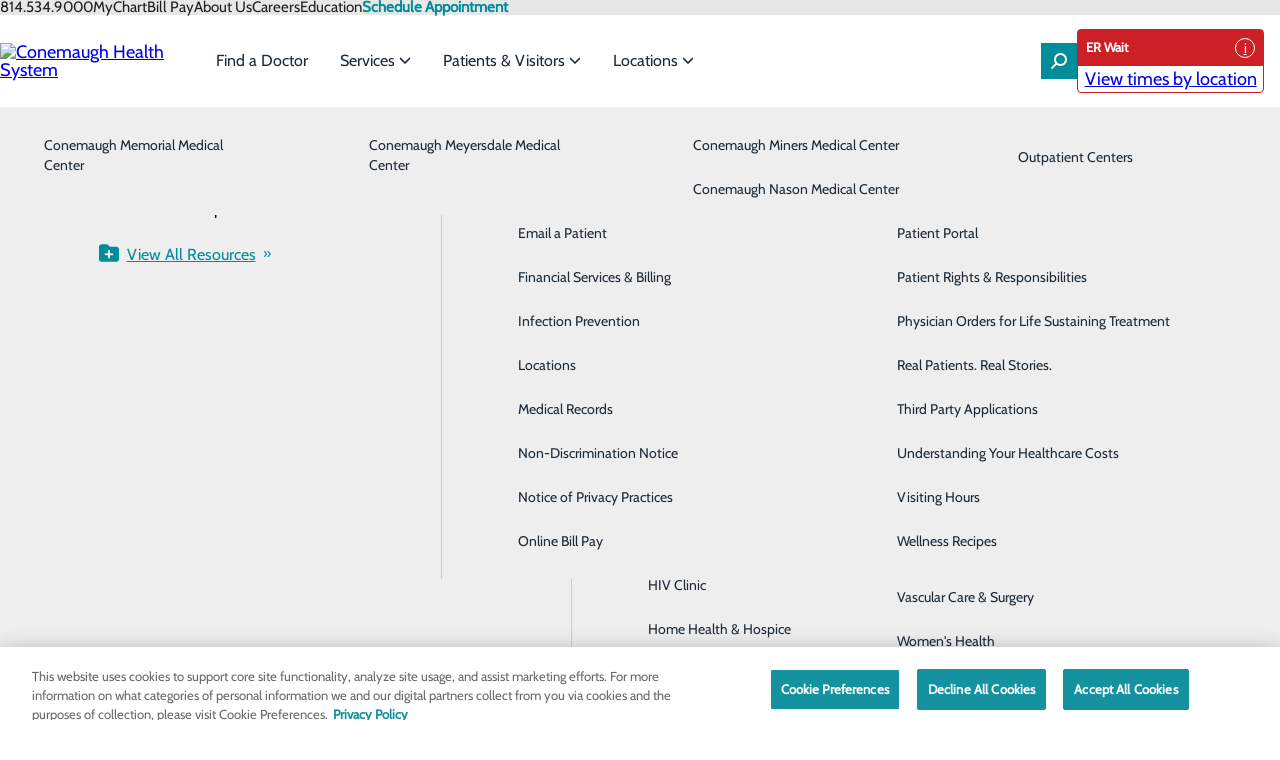

--- FILE ---
content_type: text/html; charset=utf-8
request_url: https://www.conemaugh.org/imaging
body_size: 90348
content:



<!DOCTYPE html>
<html id="html" lang="en" data-disable-built-in-consent-box="true">
<head>
    <meta charset="utf-8" />
    <meta name="viewport" content="width=device-width, initial-scale=1.0" />
    <link rel="icon" type="image/png" sizes="48x48" href="/images/ahconemaughhealthsystemlibraries/default-album/favicon.png">
    
    <title>Imaging</title><meta property='og:title' content='Imaging'><meta property='og:description' content='Learn more about the wide variety of imaging services we offer at our hospital.'><meta name='description' content='Learn more about the wide variety of imaging services we offer at our hospital.'><link rel='canonical' href='https://www.conemaugh.org/imaging' />

    <style>
:root {
  --default-font-family: Cabin, sans-serif;
  --default-text-color: 0, 0, 0;
  --original-default-text-color: var(--default-text-color);
  --primary-color: 0, 140, 154;
  --secondary-color: 49, 49, 49;
  --body-link-color: 0, 140, 154;
  --body-link-hover-color: 0, 140, 154;
  --original-body-link-color: var(--body-link-color);
  --original-body-link-hover-color: var(--body-link-hover-color);
  --body-link-underline: underline;
  --container-max-width: 1200px;
  --container-background-color: #008C9A;
  --container-background-overlay-color: 0, 140, 154;
  --h1-font-family: Roboto Condensed, sans-serif;
  --h1-font-size: 3rem;
  --h1-text-color: 10, 10, 10;
  --h1-font-style: normal;
  --h1-font-weight: bold;
  --h2-font-family: Roboto Condensed, sans-serif;
  --h2-font-size: 2.5rem;
  --h2-text-color: 10, 10, 10;
  --h2-font-style: normal;
  --h2-font-weight: bold;
  --h3-font-family: Roboto Condensed, sans-serif;
  --h3-font-size: 2rem;
  --h3-text-color: 10, 10, 10;
  --h3-font-style: normal;
  --h3-font-weight: bold;
  --h4-font-family: Roboto Condensed, sans-serif;
  --h4-font-size: 1.75rem;
  --h4-text-color: 10, 10, 10;
  --h4-font-style: normal;
  --h4-font-weight: bold;
  --h5-font-family: Roboto Condensed, sans-serif;
  --h5-font-size: 1.5rem;
  --h5-text-color: 10, 10, 10;
  --h5-font-style: normal;
  --h5-font-weight: bold;
  --h6-font-family: Roboto Condensed, sans-serif;
  --h6-font-size: 1.35rem;
  --h6-text-color: 10, 10, 10;
  --h6-font-style: normal;
  --h6-font-weight: normal;
  --button-primary-background-color: 0, 140, 154;
  --button-primary-background-hover-color: 49, 49, 49;
  --button-primary-text-color: 255, 255, 255;
  --button-primary-text-hover-color: 255, 255, 255;
  --button-primary-text-transform: uppercase;
  --button-primary-font-size: 1rem;
  --button-secondary-background-color: 49, 49, 49;
  --button-secondary-background-hover-color: 0, 140, 154;
  --button-secondary-text-color: 255, 255, 255;
  --button-secondary-text-hover-color: 255, 255, 255;
  --button-secondary-text-transform: uppercase;
  --button-secondary-font-size: 1rem;
  --button-tertiary-background-color: 49, 49, 49;
  --button-tertiary-background-hover-color: 0, 140, 154;
  --button-tertiary-text-color: 255, 255, 255;
  --button-tertiary-text-hover-color: 255, 255, 255;
  --button-tertiary-text-transform: uppercase;
  --button-tertiary-font-size: 1rem;
  --main-nav-font-family: var(--default-font-family);
  --main-nav-background-color: 255, 255, 255;
  --main-nav-top-level-item-background-color: 255, 255, 255;
  --main-nav-top-level-item-background-hover-color: 255, 255, 255;
  --main-nav-top-level-item-text-color: 29, 42, 55;
  --main-nav-top-level-item-text-hover-color: 29, 42, 55;
  --main-nav-sub-item-background-color: 238, 238, 238;
  --main-nav-sub-item-background-hover-color: 238, 238, 238;
  --main-nav-sub-item-text-color: 29, 42, 55;
  --main-nav-sub-item-text-hover-color: 29, 42, 55;
  --announcements-bar-background-color: var(--primary-color);
}
</style>

    <style>@charset "UTF-8";*,:after,:before{box-sizing:border-box}*{margin:0}body{line-height:1.5;-webkit-font-smoothing:antialiased}canvas,img,picture,svg,video{display:block;max-width:100%;height:auto}button,input,select,textarea{font:inherit}h1,h2,h3,h4,h5,h6,p{overflow-wrap:break-word}address{font-style:normal;line-height:1.5}iframe{max-width:100%;width:auto}:root{--grid-col-gap:2rem;--grid-row-gap:1rem;--grid-pad-1:0.25rem;--grid-pad-2:0.5rem;--grid-pad-3:1rem;--grid-pad-4:1.5rem;--grid-pad-5:3rem;--grid-marg-1:0.25rem;--grid-marg-2:0.5rem;--grid-marg-3:1rem;--grid-marg-4:1.5rem;--grid-marg-5:3rem}.row{display:grid;grid-template-columns:repeat(12,1fr);column-gap:var(--grid-col-gap);row-gap:var(--grid-row-gap);padding:var(--grid-gap)}.row>*{grid-column-start:auto;grid-column-end:span var(--grid-col-span,12)}.row>:empty{display:none}@media (max-width:576px){.row:has(:not([class*=col-xs])){column-gap:0}}.row.grid-col-gap-0{column-gap:0;row-gap:0}@media (min-width:577px){.row.gap-lg{column-gap:var(--grid-pad-5)}}.row>.align-top{align-self:start}.row>.align-center{align-self:center}.row>.align-end{align-self:end}.row>.align-stretch{display:grid;align-items:stretch}@media (min-width:0){.col-xs-1{--grid-col-span:1}.col-xs-2{--grid-col-span:2}.col-xs-2:empty{display:block}.col-xs-3{--grid-col-span:3}.col-xs-3:empty{display:block}.col-xs-4{--grid-col-span:4}.col-xs-4:empty{display:block}.col-xs-5{--grid-col-span:5}.col-xs-5:empty{display:block}.col-xs-6{--grid-col-span:6}.col-xs-6:empty{display:block}.col-xs-7{--grid-col-span:7}.col-xs-7:empty{display:block}.col-xs-8{--grid-col-span:8}.col-xs-8:empty{display:block}.col-xs-9{--grid-col-span:9}.col-xs-9:empty{display:block}.col-xs-10{--grid-col-span:10}.col-xs-10:empty{display:block}.col-xs-11{--grid-col-span:11}.col-xs-11:empty{display:block}.col-xs-12{--grid-col-span:12}.col-xs-12:empty{display:block}}@media (min-width:576px){.col-sm-1{--grid-col-span:1}.col-sm-2{--grid-col-span:2}.col-sm-2:empty{display:block}.col-sm-3{--grid-col-span:3}.col-sm-3:empty{display:block}.col-sm-4{--grid-col-span:4}.col-sm-4:empty{display:block}.col-sm-5{--grid-col-span:5}.col-sm-5:empty{display:block}.col-sm-6{--grid-col-span:6}.col-sm-6:empty{display:block}.col-sm-7{--grid-col-span:7}.col-sm-7:empty{display:block}.col-sm-8{--grid-col-span:8}.col-sm-8:empty{display:block}.col-sm-9{--grid-col-span:9}.col-sm-9:empty{display:block}.col-sm-10{--grid-col-span:10}.col-sm-10:empty{display:block}.col-sm-11{--grid-col-span:11}.col-sm-11:empty{display:block}.col-sm-12{--grid-col-span:12}.col-sm-12:empty{display:block}}@media (min-width:768px){.col-md-1{--grid-col-span:1}.col-md-2{--grid-col-span:2}.col-md-2:empty{display:block}.col-md-3{--grid-col-span:3}.col-md-3:empty{display:block}.col-md-4{--grid-col-span:4}.col-md-4:empty{display:block}.col-md-5{--grid-col-span:5}.col-md-5:empty{display:block}.col-md-6{--grid-col-span:6}.col-md-6:empty{display:block}.col-md-7{--grid-col-span:7}.col-md-7:empty{display:block}.col-md-8{--grid-col-span:8}.col-md-8:empty{display:block}.col-md-9{--grid-col-span:9}.col-md-9:empty{display:block}.col-md-10{--grid-col-span:10}.col-md-10:empty{display:block}.col-md-11{--grid-col-span:11}.col-md-11:empty{display:block}.col-md-12{--grid-col-span:12}.col-md-12:empty{display:block}}@media (min-width:992px){.col-lg-1{--grid-col-span:1}.col-lg-2{--grid-col-span:2}.col-lg-2:empty{display:block}.col-lg-3{--grid-col-span:3}.col-lg-3:empty{display:block}.col-lg-4{--grid-col-span:4}.col-lg-4:empty{display:block}.col-lg-5{--grid-col-span:5}.col-lg-5:empty{display:block}.col-lg-6{--grid-col-span:6}.col-lg-6:empty{display:block}.col-lg-7{--grid-col-span:7}.col-lg-7:empty{display:block}.col-lg-8{--grid-col-span:8}.col-lg-8:empty{display:block}.col-lg-9{--grid-col-span:9}.col-lg-9:empty{display:block}.col-lg-10{--grid-col-span:10}.col-lg-10:empty{display:block}.col-lg-11{--grid-col-span:11}.col-lg-11:empty{display:block}.col-lg-12{--grid-col-span:12}.col-lg-12:empty{display:block}}@media (min-width:1200px){.col-xl-1{--grid-col-span:1}.col-xl-2{--grid-col-span:2}.col-xl-2:empty{display:block}.col-xl-3{--grid-col-span:3}.col-xl-3:empty{display:block}.col-xl-4{--grid-col-span:4}.col-xl-4:empty{display:block}.col-xl-5{--grid-col-span:5}.col-xl-5:empty{display:block}.col-xl-6{--grid-col-span:6}.col-xl-6:empty{display:block}.col-xl-7{--grid-col-span:7}.col-xl-7:empty{display:block}.col-xl-8{--grid-col-span:8}.col-xl-8:empty{display:block}.col-xl-9{--grid-col-span:9}.col-xl-9:empty{display:block}.col-xl-10{--grid-col-span:10}.col-xl-10:empty{display:block}.col-xl-11{--grid-col-span:11}.col-xl-11:empty{display:block}.col-xl-12{--grid-col-span:12}.col-xl-12:empty{display:block}}@media (min-width:1400px){.col-xxl-1{--grid-col-span:1}.col-xxl-2{--grid-col-span:2}.col-xxl-2:empty{display:block}.col-xxl-3{--grid-col-span:3}.col-xxl-3:empty{display:block}.col-xxl-4{--grid-col-span:4}.col-xxl-4:empty{display:block}.col-xxl-5{--grid-col-span:5}.col-xxl-5:empty{display:block}.col-xxl-6{--grid-col-span:6}.col-xxl-6:empty{display:block}.col-xxl-7{--grid-col-span:7}.col-xxl-7:empty{display:block}.col-xxl-8{--grid-col-span:8}.col-xxl-8:empty{display:block}.col-xxl-9{--grid-col-span:9}.col-xxl-9:empty{display:block}.col-xxl-10{--grid-col-span:10}.col-xxl-10:empty{display:block}.col-xxl-11{--grid-col-span:11}.col-xxl-11:empty{display:block}.col-xxl-12{--grid-col-span:12}.col-xxl-12:empty{display:block}}.pt-1{padding-top:var(--grid-pad-1)}.pt-2{padding-top:var(--grid-pad-2)}.pt-3{padding-top:var(--grid-pad-3)}.pt-4{padding-top:var(--grid-pad-4)}.pt-5{padding-top:var(--grid-pad-5)}.pb-1{padding-bottom:var(--grid-pad-1)}.pb-2{padding-bottom:var(--grid-pad-2)}.pb-3{padding-bottom:var(--grid-pad-3)}.pb-4{padding-bottom:var(--grid-pad-4)}.pb-5{padding-bottom:var(--grid-pad-5)}.pl-1{padding-left:var(--grid-pad-1)}.pl-2{padding-left:var(--grid-pad-2)}.pl-3{padding-left:var(--grid-pad-3)}.pl-4{padding-left:var(--grid-pad-4)}.pl-5{padding-left:var(--grid-pad-5)}.pr-1{padding-right:var(--grid-pad-1)}.pr-2{padding-right:var(--grid-pad-2)}.pr-3{padding-right:var(--grid-pad-3)}.pr-4{padding-right:var(--grid-pad-4)}.pr-5{padding-right:var(--grid-pad-5)}.mt-1{margin-top:var(--grid-marg-1)}.mt-2{margin-top:var(--grid-marg-2)}.mt-3{margin-top:var(--grid-marg-3)}.mt-4{margin-top:var(--grid-marg-4)}.mt-5{margin-top:var(--grid-marg-5)}.mb-1{margin-bottom:var(--grid-marg-1)}.mb-2{margin-bottom:var(--grid-marg-2)}.mb-3{margin-bottom:var(--grid-marg-3)}.mb-4{margin-bottom:var(--grid-marg-4)}.mb-5{margin-bottom:var(--grid-marg-5)}.ml-1{margin-left:var(--grid-marg-1)}.ml-2{margin-left:var(--grid-marg-2)}.ml-3{margin-left:var(--grid-marg-3)}.ml-4{margin-left:var(--grid-marg-4)}.ml-5{margin-left:var(--grid-marg-5)}.mr-1{margin-right:var(--grid-marg-1)}.mr-2{margin-right:var(--grid-marg-2)}.mr-3{margin-right:var(--grid-marg-3)}.mr-4{margin-right:var(--grid-marg-4)}.mr-5{margin-right:var(--grid-marg-5)}.pb-none{padding-bottom:0!important}.pt-none{padding-top:0!important}.pl-none{padding-left:0!important}.pr-none{padding-right:0!important}@media (max-width:575px){.pb-xs-none{padding-bottom:0!important}.pt-xs-none{padding-top:0!important}.pl-xs-none{padding-left:0!important}.pr-xs-none{padding-right:0!important}}@media (min-width:576px) and (max-width:767px){.pb-sm-none{padding-bottom:0!important}.pt-sm-none{padding-top:0!important}.pl-sm-none{padding-left:0!important}.pr-sm-none{padding-right:0!important}}@media (min-width:768px) and (max-width:991px){.pb-md-none{padding-bottom:0!important}.pt-md-none{padding-top:0!important}.pl-md-none{padding-left:0!important}.pr-md-none{padding-right:0!important}}@media (min-width:992px) and (max-width:1199px){.pb-lg-none{padding-bottom:0!important}.pt-lg-none{padding-top:0!important}.pl-lg-none{padding-left:0!important}.pr-lg-none{padding-right:0!important}}@media (min-width:1200px) and (max-width:1399px){.pb-xl-none{padding-bottom:0!important}.pt-xl-none{padding-top:0!important}.pl-xl-none{padding-left:0!important}.pr-xl-none{padding-right:0!important}}@media (min-width:1400px){.pb-xxl-none{padding-bottom:0!important}.pt-xxl-none{padding-top:0!important}.pl-xxl-none{padding-left:0!important}.pr-xxl-none{padding-right:0!important}}.mb-none{margin-bottom:0!important}.mt-none{margin-top:0!important}.ml-none{margin-left:0!important}.mr-none{margin-right:0!important}@media (max-width:575px){.mb-xs-none{margin-bottom:0!important}.mt-xs-none{margin-top:0!important}.ml-xs-none{margin-left:0!important}.mr-xs-none{margin-right:0!important}}@media (min-width:576px) and (max-width:767px){.mb-sm-none{margin-bottom:0!important}.mt-sm-none{margin-top:0!important}.ml-sm-none{margin-left:0!important}.mr-sm-none{margin-right:0!important}}@media (min-width:768px) and (max-width:991px){.mb-md-none{margin-bottom:0!important}.mt-md-none{margin-top:0!important}.ml-md-none{margin-left:0!important}.mr-md-none{margin-right:0!important}}@media (min-width:992px) and (max-width:1199px){.mb-lg-none{margin-bottom:0!important}.mt-lg-none{margin-top:0!important}.ml-lg-none{margin-left:0!important}.mr-lg-none{margin-right:0!important}}@media (min-width:1200px) and (max-width:1399px){.mb-xl-none{margin-bottom:0!important}.mt-xl-none{margin-top:0!important}.ml-xl-none{margin-left:0!important}.mr-xl-none{margin-right:0!important}}@media (min-width:1400px){.mb-xxl-none{margin-bottom:0!important}.mt-xxl-none{margin-top:0!important}.ml-xxl-none{margin-left:0!important}.mr-xxl-none{margin-right:0!important}}.flex-stack{display:flex;align-items:flex-start;justify-content:flex-start;gap:var(--flex-stack-gap,0)}.flex-stack>.flex-stack-item:empty{display:none}.flex-stack>.flex-stack-item.flex-no-shrink{flex-shrink:0}.flex-stack.align-items-start{align-items:flex-start}.flex-stack.align-items-center{align-items:center}.flex-stack.align-items-end{align-items:flex-end}.flex-stack.justify-content-start{justify-content:flex-start}.flex-stack.justify-content-center{justify-content:center}.flex-stack.justify-content-end{justify-content:flex-end}@media (max-width:768px){.flex-stack.mobile-col{flex-direction:column}.flex-stack.mobile-col .flex-stack-item{width:100%}}.container{--container-inline-padding:2rem;--_container-content-offset:calc((100% - var(--container-max-width) - 2 * var(--container-inline-padding)) / 2);min-height:var(--container-min-height,0);display:grid}.container>.container-inner{width:var(--container-content-min-width,100%);display:grid}.container.align-content-start{align-content:start}.container.align-content-center{align-content:center}.container.align-content-end{align-content:end}.container.justify-content-start{justify-content:start}.container.justify-content-center{justify-content:center}.container.justify-content-end{justify-content:end}.container.constrained .container-inner{margin-inline:auto;padding-inline:var(--container-inline-padding);max-width:calc(var(--container-max-width, 1200px) + 2 * var(--container-inline-padding))}.container.constrained.justify-content-start{padding-left:var(--_container-content-offset)}.container.constrained.justify-content-end{padding-right:var(--_container-content-offset)}.container.container-with-color{background-color:var(--container-background-color,transparent)}.container.container-with-image{background-image:var(--container-background-overlay,none),var(--container-background-image-url,none);background-repeat:no-repeat;background-position:var(--container-background-position,center);background-size:cover}.container.container-dark{--default-text-color:255,255,255;--body-link-color:255,255,255;--body-link-hover-color:255,255,255;--h1-text-color:255,255,255;--h2-text-color:255,255,255;--h3-text-color:255,255,255;--h4-text-color:255,255,255;--h5-text-color:255,255,255;--h6-text-color:255,255,255;--button-secondary-text-hover-color:var(--button-secondary-background-color);--button-secondary-background-hover-color:255,255,255;--button-tertiary-text-hover-color:var(--button-tertiary-background-color);--button-tertiary-background-hover-color:255,255,255;--hr-color:255,255,255}@media (max-width:768px){.container{min-height:var(--container-mobile-min-height,var(--container-min-height,0))}.container[class*=justify-content-]{justify-content:stretch}.container.constrained>.container-inner,.container>.container-inner{max-width:100%;width:100%}.container.container-with-color{background-color:var(--container-mobile-background-color,var(--container-background-color,transparent))}.container.container-with-image{background-image:var(--container-mobile-background-overlay,none),var(--container-mobile-background-image-url,var(--container-background-image-url,none));background-position:var(--container-mobile-background-position,center)}.container.container-content-stacked.container-with-image{background-image:none;padding:0;gap:2rem}.container.container-content-stacked.container-with-image:before{display:block;content:"";width:100%;height:var(--container-mobile-min-height,var(--container-min-height,0));background-image:var(--container-mobile-background-overlay,none),var(--container-mobile-background-image-url,var(--container-background-image-url,none));background-position:var(--container-mobile-background-position,center);background-repeat:no-repeat;background-size:cover}}svg.icon{display:var(--icon-diplay,inline-block);fill:var(--icon-color,currentColor);height:var(--icon-size,1em)}.sr-only{display:none!important}.sr-only-focusable:not(:focus){position:absolute;height:0;width:0;overflow:hidden}.hidden{display:none!important}@media (max-width:575px){.hidden-xs{display:none!important}}@media (min-width:576px) and (max-width:767px){.hidden-sm{display:none!important}}@media (min-width:768px) and (max-width:991px){.hidden-md{display:none!important}}@media (min-width:992px) and (max-width:1199px){.hidden-lg{display:none!important}}@media (min-width:1200px) and (max-width:1399px){.hidden-xl{display:none!important}}@media (min-width:1400px){.hidden-xxl{display:none!important}}.mirror-x{transform:scaleX(-1)}.mirror-y{transform:scaleY(-1)}.mirror-xy{transform:scale(-1)}.aspect-ratio-16x9{aspect-ratio:16/9}.aspect-ratio-4x3{aspect-ratio:4/3}.aspect-ratio-1x1,.aspect-ratio-square{aspect-ratio:1/1}@media (min-width:0){.text-xs-left{text-align:left!important}.text-xs-center{text-align:center!important}.text-xs-right{text-align:right!important}}@media (min-width:576px){.text-sm-left{text-align:left!important}.text-sm-center{text-align:center!important}.text-sm-right{text-align:right!important}}@media (min-width:768px){.text-md-left{text-align:left!important}.text-md-center{text-align:center!important}.text-md-right{text-align:right!important}}@media (min-width:992px){.text-lg-left{text-align:left!important}.text-lg-center{text-align:center!important}.text-lg-right{text-align:right!important}}@media (min-width:1200px){.text-xl-left{text-align:left!important}.text-xl-center{text-align:center!important}.text-xl-right{text-align:right!important}}@media (min-width:1400px){.text-xxl-left{text-align:left!important}.text-xxl-center{text-align:center!important}.text-xxl-right{text-align:right!important}}.text-light{color:#fff}.text-color-primary{color:rgb(var(--primary-color))!important}.text-transform-none{text-transform:none!important}.text-transform-title{text-transform:capitalize!important}.text-transform-upper{text-transform:uppercase!important}.text-transform-lower{text-transform:lowercase!important}ol.icon-list,ol.unstyled-list,ul.icon-list,ul.unstyled-list{list-style:none;padding-inline:0}ol.icon-list>li,ul.icon-list>li{display:flex;min-width:fit-content}ol.icon-list>li .icon,ul.icon-list>li .icon{margin-right:1rem;flex-shrink:0}ol.horizontal-list,ul.horizontal-list{list-style:none;display:flex;padding-inline:0;gap:1rem}ol.horizontal-list.spread,ul.horizontal-list.spread{justify-content:space-between}@media (max-width:575px){ol.horizontal-list,ul.horizontal-list{flex-direction:column}}img.align-left{float:left!important}img.align-right{float:right!important}@media (min-width:0){img.align-xs-left{float:left!important}img.align-xs-right{float:right!important}}@media (min-width:576px){img.align-sm-left{float:left!important}img.align-sm-right{float:right!important}}@media (min-width:768px){img.align-md-left{float:left!important}img.align-md-right{float:right!important}}@media (min-width:992px){img.align-lg-left{float:left!important}img.align-lg-right{float:right!important}}@media (min-width:1200px){img.align-xl-left{float:left!important}img.align-xl-right{float:right!important}}@media (min-width:1400px){img.align-xxl-left{float:left!important}img.align-xxl-right{float:right!important}}.table-responsive{display:block;width:100%;overflow-x:auto;-webkit-overflow-scrolling:touch;-ms-overflow-style:-ms-autohiding-scrollbar}.table-responsive table{width:100%;max-width:100%}@font-face{font-family:Lato;font-style:normal;font-weight:400;font-display:swap;src:url(/fonts/lato/lato-400-latin-ext.woff2) format("woff2");unicode-range:u+0100-02af,u+0304,u+0308,u+0329,u+1e00-1e9f,u+1ef2-1eff,u+2020,u+20a0-20ab,u+20ad-20c0,u+2113,u+2c60-2c7f,u+a720-a7ff}@font-face{font-family:Lato;font-style:normal;font-weight:400;font-display:swap;src:url(/fonts/lato/lato-400-latin.woff2) format("woff2");unicode-range:u+00??,u+0131,u+0152-0153,u+02bb-02bc,u+02c6,u+02da,u+02dc,u+0304,u+0308,u+0329,u+2000-206f,u+2074,u+20ac,u+2122,u+2191,u+2193,u+2212,u+2215,u+feff,u+fffd}@font-face{font-family:Frank Ruhl Libre;font-style:normal;font-weight:400;font-display:swap;src:url(/fonts/frank-ruhl-libre/frank-ruhl-libre-400-latin-ext.woff2) format("woff2");unicode-range:u+0100-02af,u+0304,u+0308,u+0329,u+1e00-1e9f,u+1ef2-1eff,u+2020,u+20a0-20ab,u+20ad-20c0,u+2113,u+2c60-2c7f,u+a720-a7ff}@font-face{font-family:Frank Ruhl Libre;font-style:normal;font-weight:400;font-display:swap;src:url(/fonts/frank-ruhl-libre/frank-ruhl-libre-400-latin.woff2) format("woff2");unicode-range:u+00??,u+0131,u+0152-0153,u+02bb-02bc,u+02c6,u+02da,u+02dc,u+0304,u+0308,u+0329,u+2000-206f,u+2074,u+20ac,u+2122,u+2191,u+2193,u+2212,u+2215,u+feff,u+fffd}@font-face{font-family:Frank Ruhl Libre;font-style:normal;font-weight:700;font-display:swap;src:url(/fonts/frank-ruhl-libre/frank-ruhl-libre-700-latin-ext.woff2) format("woff2");unicode-range:u+0100-02af,u+0304,u+0308,u+0329,u+1e00-1e9f,u+1ef2-1eff,u+2020,u+20a0-20ab,u+20ad-20c0,u+2113,u+2c60-2c7f,u+a720-a7ff}@font-face{font-family:Frank Ruhl Libre;font-style:normal;font-weight:700;font-display:swap;src:url(/fonts/frank-ruhl-libre/frank-ruhl-libre-700-latin.woff2) format("woff2");unicode-range:u+00??,u+0131,u+0152-0153,u+02bb-02bc,u+02c6,u+02da,u+02dc,u+0304,u+0308,u+0329,u+2000-206f,u+2074,u+20ac,u+2122,u+2191,u+2193,u+2212,u+2215,u+feff,u+fffd}@font-face{font-family:Roboto;font-style:normal;font-weight:400;font-display:swap;src:url(/fonts/roboto/roboto-400-latin-ext.woff2) format("woff2");unicode-range:u+0100-02af,u+0304,u+0308,u+0329,u+1e00-1e9f,u+1ef2-1eff,u+2020,u+20a0-20ab,u+20ad-20c0,u+2113,u+2c60-2c7f,u+a720-a7ff}@font-face{font-family:Roboto;font-style:normal;font-weight:400;font-display:swap;src:url(/fonts/roboto/roboto-400-latin.woff2) format("woff2");unicode-range:u+00??,u+0131,u+0152-0153,u+02bb-02bc,u+02c6,u+02da,u+02dc,u+0304,u+0308,u+0329,u+2000-206f,u+2074,u+20ac,u+2122,u+2191,u+2193,u+2212,u+2215,u+feff,u+fffd}@font-face{font-family:Roboto;font-style:normal;font-weight:700;font-display:swap;src:url(/fonts/roboto/roboto-700-latin-ext.woff2) format("woff2");unicode-range:u+0100-02af,u+0304,u+0308,u+0329,u+1e00-1e9f,u+1ef2-1eff,u+2020,u+20a0-20ab,u+20ad-20c0,u+2113,u+2c60-2c7f,u+a720-a7ff}@font-face{font-family:Roboto;font-style:normal;font-weight:700;font-display:swap;src:url(/fonts/roboto/roboto-700-latin.woff2) format("woff2");unicode-range:u+00??,u+0131,u+0152-0153,u+02bb-02bc,u+02c6,u+02da,u+02dc,u+0304,u+0308,u+0329,u+2000-206f,u+2074,u+20ac,u+2122,u+2191,u+2193,u+2212,u+2215,u+feff,u+fffd}@font-face{font-family:Roboto Condensed;font-style:normal;font-weight:400;font-display:swap;src:url(/fonts/roboto-condensed/roboto-condensed-400-latin-ext.woff2) format("woff2");unicode-range:u+0100-02af,u+0304,u+0308,u+0329,u+1e00-1e9f,u+1ef2-1eff,u+2020,u+20a0-20ab,u+20ad-20c0,u+2113,u+2c60-2c7f,u+a720-a7ff}@font-face{font-family:Roboto Condensed;font-style:normal;font-weight:400;font-display:swap;src:url(/fonts/roboto-condensed/roboto-condensed-400-latin.woff2) format("woff2");unicode-range:u+00??,u+0131,u+0152-0153,u+02bb-02bc,u+02c6,u+02da,u+02dc,u+0304,u+0308,u+0329,u+2000-206f,u+2074,u+20ac,u+2122,u+2191,u+2193,u+2212,u+2215,u+feff,u+fffd}@font-face{font-family:Roboto Condensed;font-style:normal;font-weight:700;font-display:swap;src:url(/fonts/roboto-condensed/roboto-condensed-700-latin-ext.woff2) format("woff2");unicode-range:u+0100-02af,u+0304,u+0308,u+0329,u+1e00-1e9f,u+1ef2-1eff,u+2020,u+20a0-20ab,u+20ad-20c0,u+2113,u+2c60-2c7f,u+a720-a7ff}@font-face{font-family:Roboto Condensed;font-style:normal;font-weight:700;font-display:swap;src:url(/fonts/roboto-condensed/roboto-condensed-700-latin.woff2) format("woff2");unicode-range:u+00??,u+0131,u+0152-0153,u+02bb-02bc,u+02c6,u+02da,u+02dc,u+0304,u+0308,u+0329,u+2000-206f,u+2074,u+20ac,u+2122,u+2191,u+2193,u+2212,u+2215,u+feff,u+fffd}@font-face{font-family:Cabin;font-style:normal;font-weight:400;font-stretch:100%;font-display:swap;src:url(/fonts/cabin/cabin-400-latin-ext.woff2) format("woff2");unicode-range:u+0100-02af,u+0304,u+0308,u+0329,u+1e00-1e9f,u+1ef2-1eff,u+2020,u+20a0-20ab,u+20ad-20c0,u+2113,u+2c60-2c7f,u+a720-a7ff}@font-face{font-family:Cabin;font-style:normal;font-weight:400;font-stretch:100%;font-display:swap;src:url(/fonts/cabin/cabin-400-latin.woff2) format("woff2");unicode-range:u+00??,u+0131,u+0152-0153,u+02bb-02bc,u+02c6,u+02da,u+02dc,u+0304,u+0308,u+0329,u+2000-206f,u+2074,u+20ac,u+2122,u+2191,u+2193,u+2212,u+2215,u+feff,u+fffd}.btn-primary,.btn-secondary,.btn-tertiary{display:inline-flex;border:none;background-color:var(--_background-color);color:var(--_text-color);font-family:var(--body-font-family);font-size:var(--_font-size,1rem);font-weight:400;line-height:1;padding:.625rem 1.875rem;gap:.5em;width:fit-content;justify-content:center;align-items:center;cursor:pointer;text-align:center;text-decoration:none;text-transform:var(--_text-transform,none);transition-property:background-color,color;transition-duration:.2s;transition-timing-function:ease;vertical-align:bottom;position:relative;z-index:1}.btn-primary.full-width,.btn-secondary.full-width,.btn-tertiary.full-width{width:100%}.btn-primary.left-align,.btn-secondary.left-align,.btn-tertiary.left-align{justify-content:flex-start}.btn-primary:active,.btn-primary:hover,.btn-secondary:active,.btn-secondary:hover,.btn-tertiary:active,.btn-tertiary:hover{text-decoration:none}.btn-primary:active:after,.btn-primary:hover:after,.btn-secondary:active:after,.btn-secondary:hover:after,.btn-tertiary:active:after,.btn-tertiary:hover:after{transform:scaleX(1);transform-origin:0 50%}.btn-primary svg,.btn-secondary svg,.btn-tertiary svg{flex-shrink:0}.btn-primary:after,.btn-secondary:after,.btn-tertiary:after{content:"";position:absolute;height:100%;width:100%;top:0;left:0;background-color:rgb(var(--button-primary-background-hover-color));transform:scaleX(0);transition:transform .4s ease-in-out;transform-origin:100% 50%;z-index:-1;display:block}.btn-primary{--_background-color:var(--button-background-color,rgb(var(--button-primary-background-color)));--_text-color:var(--button-text-color,rgb(var(--button-primary-text-color)));--_font-size:var(--button-font-size,var(--button-primary-font-size));--_text-transform:var(--button-text-transform,var(--button-primary-text-transform))}.btn-secondary{--_background-color:var(--button-background-color,rgb(var(--button-secondary-background-color)));--_text-color:var(--button-text-color,rgb(var(--button-secondary-text-color)));--_font-size:var(--button-font-size,var(--button-secondary-font-size));--_text-transform:var(--button-text-transform,var(--button-secondary-text-transform))}.btn-secondary:active,.btn-secondary:hover{--_text-color:rgb(var(--button-secondary-text-hover-color))}.btn-secondary:after{background-color:rgb(var(--button-secondary-background-hover-color))}.btn-tertiary{--_background-color:var(--button-background-color,rgb(var(--button-tertiary-background-color)));--_text-color:var(--button-text-color,rgb(var(--button-tertiary-text-color)));--_font-size:var(--button-font-size,var(--button-tertiary-font-size));--_text-transform:var(--button-text-transform,var(--button-tertiary-text-transform))}.btn-tertiary:active,.btn-tertiary:hover{--_text-color:rgb(var(--button-tertiary-text-hover-color))}.btn-tertiary:after{background-color:rgb(var(--button-tertiary-background-hover-color))}.btn-icon-only{padding:.625rem}.btn-arrows{display:inline-flex;align-items:center;position:relative}.btn-arrows:hover:after{text-decoration:none}.btn-arrows:after{content:"»";font-size:.875rem;position:absolute;right:-15px;top:-1px}.horizontal-links-nav{--_separator:var(--link-separator,"");--_alignment:var(--list-alignment,center)}.horizontal-links-nav .nav-list{display:flex;justify-content:var(--_alignment);list-style:none;padding:0;margin:0;flex-wrap:wrap}.horizontal-links-nav .nav-item{display:block;text-align:center;padding-block:var(--list-item-padding-block,.5rem);padding-inline:var(--list-item-padding-inline,1rem);position:relative}.horizontal-links-nav .nav-item:not(:last-child):after{content:var(--_separator);position:absolute;right:0;transform:translateX(50%)}.horizontal-links-nav .nav-link{display:inline-block;position:relative;color:rgba(var(--body-link-color),1);text-decoration:none}.horizontal-links-nav .nav-link:focus:after,.horizontal-links-nav .nav-link:hover:after{transform:scaleX(1);transform-origin:0 50%}.horizontal-links-nav .nav-link:after{position:absolute;display:block;content:"";width:100%;left:0;transform:scaleX(0);bottom:-5px;transition:transform .4s ease-in-out;border-bottom:solid 1px rgba(var(--body-link-color),1);transform-origin:100% 50%}.vertical-links-nav{--_separator:var(--link-separator,"");--_alignment:var(--list-alignment,center)}.vertical-links-nav .nav-list{display:flex;justify-content:var(--_alignment);list-style:none;padding:0;margin:0;flex-wrap:wrap;flex-direction:column}.vertical-links-nav .nav-item{display:block;text-align:center;padding-block:var(--list-item-padding-block,.5rem);padding-inline:var(--list-item-padding-inline,1rem);position:relative}.vertical-links-nav .nav-item:not(:last-child):after{content:var(--_separator);position:absolute;right:0;transform:translateX(50%)}.vertical-links-nav .nav-link{display:inline-block}.cookie-banner{padding:1rem;position:fixed;bottom:0;background:#eee;border:2px solid #555;box-shadow:0 0 24px -5px #222;bottom:20px;left:20px;right:auto;width:auto;max-width:600px;z-index:999}@media (max-width:767px){.cookie-banner{right:20px}}.cookie-banner p{font-size:.875rem;line-height:1.5;margin:0 1rem 0 0}.cookie-banner .cookie-banner-close{position:absolute;right:10px;top:10px;cursor:pointer}p{color:rgb(var(--paragraph-text-color,var(--default-text-color)));line-height:1.875rem;margin-bottom:1.875rem}@media (min-width:992px){.main-nav{--_transition-time:.3s;--_transition-func:ease-in-out;--_subnav-delay:0}.main-nav .home-item{display:none}.main-nav .nav-list{display:flex;list-style:none;padding:0;margin:0}.main-nav .nav-item{padding:0;margin:0;line-height:1}.main-nav .nav-item:after{content:"";height:5.8rem;position:absolute;background:transparent;bottom:-3.4rem;width:20rem;left:auto;right:auto}.main-nav .nav-item:not(:hover,:focus,:focus-within) .subnav-list-wrapper{opacity:0;pointer-events:none;--_subnav-delay:0}.main-nav .nav-item:not(:hover,:focus,:focus-within):after{display:none}.main-nav .nav-link{color:rgb(var(--main-nav-top-level-item-text-color));font-size:1rem;text-align:center;padding:2rem 1rem;display:block;line-height:1.75rem;transition:background-color var(--_transition-time) var(--_transition-func);text-decoration:none}.main-nav .nav-link:focus,.main-nav .nav-link:hover{background-color:rgb(var(--main-nav-top-level-item-background-hover-color));color:rgb(var(--main-nav-top-level-item-text-hover-color));outline:none}.main-nav .nav-link-icon{--icon-size:.75rem}.main-nav .subnav-list-wrapper{background-color:rgb(var(--main-nav-sub-item-background-color));position:absolute;left:0;top:100%;width:100%;z-index:999;display:flex;transition:opacity var(--_transition-time) var(--_transition-func);transition-delay:var(--_subnav-delay,0);justify-content:center}.main-nav .subnav-list{list-style:none;padding:1rem 0;display:flex}.main-nav .subnav-list.has-columns{columns:4;display:block}.main-nav .navigation-content{border-right:1px solid #ccc;margin-right:2rem;padding:2rem 2rem 0;max-width:375px}.main-nav .navigation-content h4{font-weight:400;margin:0 0 1rem}.main-nav .navigation-content p{margin:0 0 1.5rem;font-size:1rem;line-height:1.5rem}.main-nav .navigation-content a{font-size:1rem;padding-left:1.75rem;color:var(--button-background-color,rgb(var(--button-primary-background-color)))}.main-nav .navigation-content a svg{height:1.25rem;padding-right:.5rem;left:0;top:-4px;position:absolute;fill:var(--button-background-color,rgb(var(--button-primary-background-color)))}.main-nav .navigation-content+.has-columns{columns:2}}@media (min-width:992px) and (max-height:750px){.main-nav .navigation-content+.has-columns:has(:nth-child(24)){columns:3}}@media (min-width:992px) and (max-height:830px){.main-nav .navigation-content+.has-columns:has(:nth-child(27)){columns:3}}@media (min-width:992px) and (max-height:1050px){.main-nav .navigation-content+.has-columns:has(:nth-child(30)){columns:3}}@media (min-width:992px){.main-nav .subnav-item{margin:0;line-height:1;padding:.75rem 2.75rem}.main-nav .subnav-link{color:rgb(var(--main-nav-sub-item-text-color));display:inline-block;font-size:.875rem;line-height:1.25rem;transition:background-color var(--_transition-time) var(--_transition-func);text-decoration:none;position:relative}.main-nav .subnav-link:focus,.main-nav .subnav-link:hover{text-decoration:none;background-color:rgb(var(--main-nav-sub-item-background-hover-color));color:rgb(var(--main-nav-sub-item-text-hover-color));outline:none}.main-nav .subnav-link:focus:after,.main-nav .subnav-link:hover:after{transform:scaleX(1);transform-origin:0 50%}.main-nav .subnav-link:after{position:absolute;display:block;content:"";width:100%;left:0;transform:scaleX(0);bottom:-5px;transition:transform .4s ease-in-out;border-bottom:solid 1px rgb(var(--main-nav-sub-item-text-color));transform-origin:100% 50%}}@media (max-width:992px){.main-nav{background-color:rgb(var(--primary-color,0,0,0));position:absolute;box-shadow:0 .5rem 3rem rgba(0,0,0,.8);z-index:999;width:100%;left:0;top:80px}.main-nav:not(.open){display:none}.main-nav{padding-block:2.5rem;display:flex;flex-direction:column-reverse}.main-nav .nav-list{display:flex;flex-direction:column}.main-nav .home-item{display:none}.main-nav .phone-number{order:1}.main-nav .nav-list,.main-nav .subnav-list{list-style:none;padding:0;margin:0}.main-nav .nav-link,.main-nav .subnav-link{display:block;color:#fff}.main-nav .nav-link:focus,.main-nav .nav-link:hover,.main-nav .subnav-link:focus,.main-nav .subnav-link:hover{outline:none}.main-nav .nav-item{padding:0 2rem;margin:0;line-height:1}.main-nav .nav-item .nav-link-icon{display:none}.main-nav .nav-link{font-size:1rem;line-height:1;padding:1rem 0;display:flex;justify-content:space-between}.main-nav .nav-link-icon{--nav-link-icon-rotation:0;transform:scale(1.25) rotate(var(--nav-link-icon-rotation))}.main-nav .nav-link-icon.open{--nav-link-icon-rotation:180deg}.main-nav .navigation-content{display:none}.main-nav .subnav-list.has-columns{columns:1}.main-nav .subnav-list:not(.open){display:none}.main-nav .subnav-item{padding:0 0 1rem 1rem;line-height:1}.main-nav .subnav-link{font-size:1rem;line-height:1.25}}.main-header:not(.sf-zone-column){position:fixed;width:100%;top:0;left:0;background-color:rgb(var(--main-nav-background-color));z-index:9999}.main-header:not(.sf-zone-column).hide{display:none}.main-header:not(.sf-zone-column)~.main-content{padding-top:132px}.main-header:not(.sf-zone-column):has(.announcement-bar-container>.container-inner>div:not(:empty))~.main-content{padding-top:178px}.main-header:not(.sf-zone-column):has(.landing-page-header)~.main-content{padding-top:92px}@media (max-width:576px){.main-header:not(.sf-zone-column):has(.landing-page-header)~.main-content{padding-top:152px}}.site-header .upper-header-container{background-color:#e7e7e7}@media (max-width:992px){.site-header .upper-header-container{display:none}}.site-header .lower-header-container{box-shadow:0 10px 10px rgba(0,0,0,.2);position:relative}.site-header .lower-header-container>.container-inner{display:flex;width:100%;align-items:center;gap:1rem}@media (max-width:992px){.site-header .lower-header-container>.container-inner{justify-content:right;min-height:80px}.site-header .lower-header-container>.container-inner .header-logo{margin-right:auto}}.site-header .header-logo img:not([height][width]){min-height:65px}.site-header .header-logo img{max-height:80px;max-width:var(--logo-max-width,200px);width:auto}@media (min-width:992px){.site-header .header-logo img.logo-width-240{max-width:240px}}@media (max-width:992px){.site-header .header-logo img{width:auto;padding:.5rem 0}}@media (max-width:445px){.site-header .header-logo img{max-height:60px;max-width:var(--logo-max-width,130px)}}.site-header .header-upper-links{padding-block:.25rem;font-size:.9375rem;--list-item-padding-inline:.75rem}.site-header .header-upper-links a{color:#202020}.site-header .header-upper-links li:last-child a{color:rgba(var(--body-link-color),1);font-weight:600}.site-header .search-bar-toggle svg{min-width:16px}.site-header .header-main-nav{flex-grow:1}.site-header .main-nav-toggle{display:none}.site-header .provider-search-box{margin:1.75rem 0}@media (max-width:992px){.site-header .main-nav-toggle{display:inline-flex}.main-header:not(.sf-zone-column)~.main-content{padding-top:80px}.main-header:not(.sf-zone-column):has(.announcement-bar-container>.container-inner>div:not(:empty))~.main-content{padding-top:127px}}@media (max-width:576px){.landing-page-header .lower-header-container>.container-inner{flex-direction:column;gap:0;padding-top:1rem}.landing-page-header .lower-header-container>.container-inner .header-logo{margin-left:auto}}.interior-content{margin-right:2rem}@media (max-width:992px){.interior-content{margin-inline:2rem}}.announcement-bar-container{background-color:rgba(var(--announcements-bar-background-color),.95);color:#fff;padding-block:1rem}.announcement-bar-container:has(>.container-inner>div:empty){display:none}.announcement-bar-container .content-block{text-align:center;font-size:.875rem}.announcement-bar-container a,.announcement-bar-container p{color:#fff;font-size:1rem;margin:0;line-height:1}.announcement-bar-container a{text-decoration:underline}.er-wait-card{--er-wait-color:#cd2026;border-radius:4px;border:1px solid var(--er-wait-color);min-width:150px;position:relative}.er-wait-card .er-wait-heading{background-color:var(--er-wait-color);color:#fff;display:flex;justify-content:space-between;padding:.5rem}.er-wait-card .er-wait-heading .er-wait-title{font-size:.8125rem;font-weight:700;line-height:1.42}.er-wait-card .er-wait-heading .er-wait-info-icon{color:#fff;display:flex;justify-content:center;align-items:center;height:1.25rem;width:1.25rem;border:1px solid #fff;border-radius:50%;aspect-ratio:1/1;font-size:.875rem}.er-wait-card .er-wait-heading .er-wait-info-icon:before{content:"i"}.er-wait-card .er-wait-body{padding:.25rem .4rem}.er-wait-card .er-wait-item{line-height:1.5;font-size:1.0625rem}.er-wait-card .er-wait-item:not(:only-child){line-height:1.4;font-size:.9rem}.er-wait-card .er-wait-time{color:var(--er-wait-color)}.er-wait-card .er-wait-info-popup{background-color:#d4d4d4;box-shadow:0 7px 4px rgba(0,0,0,.3);color:var(--default-text-color);min-width:200px;font-size:.875rem;padding:.75rem 1rem;position:absolute;left:50%;top:calc(100% + 5px);transform:translateX(-50%);z-index:1;pointer-events:none;opacity:0;translate:0 -10px;transition-property:opacity,translate;transition-duration:.3s;transition-timing-function:ease-in-out}.er-wait-card .er-wait-info-popup:before{position:absolute;content:"";top:-10px;left:50%;transform:translateX(-50%);width:0;height:0;border-left:10px solid transparent;border-right:10px solid transparent;border-bottom:10px solid #d4d4d4}.er-wait-card:has(.er-wait-info-icon:hover) .er-wait-info-popup{opacity:1;translate:0 0}@media (max-width:992px){.header-er-wait-time .er-wait-card{min-width:100px}.header-er-wait-time .er-wait-card.open{border-bottom-left-radius:0;border-bottom-right-radius:0}}@media (max-width:445px){.header-er-wait-time .er-wait-card{min-width:88px}.header-er-wait-time .er-wait-card.open{border-bottom-left-radius:0;border-bottom-right-radius:0}}@media (max-width:350px){.header-er-wait-time .er-wait-card{min-width:0}.header-er-wait-time .er-wait-card .er-wait-heading{padding:.5rem .25rem}.header-er-wait-time .er-wait-card .er-wait-heading .er-wait-info-icon{display:none}}@media (max-width:992px){.header-er-wait-time .er-wait-body{display:none;position:absolute;left:-1px;width:100px;background:#fff;border:1px solid var(--er-wait-color);border-bottom-left-radius:4px;border-bottom-right-radius:4px;text-align:center}.header-er-wait-time .er-wait-body .er-wait-item:not(:only-child) .er-wait-location-name,.header-er-wait-time .er-wait-body .er-wait-item:not(:only-child) .er-wait-time,.header-er-wait-time .er-wait-body.open{display:block}.header-er-wait-time .er-wait-body .er-wait-item:not(:only-child):not(:first-child){margin-top:.5rem}}.container.container-content-stacked.container-with-image{--container-mobile-min-height:250px!important}body,html{color:rgb(var(--default-text-color));font-family:var(--default-font-family);line-height:1}body{font-size:1.125rem}</style>

    <link rel="stylesheet" href="/sfrenderer/styles/main.css" type="text/css" />

    <link rel="stylesheet" href="https://use.typekit.net/qff0uef.css">
    <link rel="stylesheet" href="/themes/acute-hospital/theme.min.css?v=xPLsUWNaa0mnlfx3L4HVTPjMb5ERoSU7SuYWwdZP0ug" type="text/css" />

    
    <!-- Google Tag Manager -->
    <script>
        (function(w,d,s,l,i){w[l]=w[l]||[];w[l].push({'gtm.start':
        new Date().getTime(),event:'gtm.js'});var f=d.getElementsByTagName(s)[0],
        j=d.createElement(s),dl=l!='dataLayer'?'&l='+l:'';j.async=true;j.src=
        'https://www.googletagmanager.com/gtm.js?id='+i+dl;f.parentNode.insertBefore(j,f);
        })(window,document,'script','dataLayer','GTM-WJP37BN');</script>
    <!-- End Google Tag Manager -->


</head>

<body>
    <a class="sr-only-focusable" href="#main-content">Skip to main content</a>
    
    <!-- Google Tag Manager (noscript) -->
    <noscript><iframe src="https://www.googletagmanager.com/ns.html?id=GTM-WJP37BN" height="0" width="0" style="display:none;visibility:hidden"></iframe></noscript>
    <!-- End Google Tag Manager (noscript) -->

    <header class="main-header">

<div class="site-header">
    <div class="container constrained upper-header-container">
        <div class="container-inner">
            <div class="header-upper-links"><div>

<nav class="horizontal-links-nav  " style="--link-separator:&#x27;&#x27;;--list-alignment:right;">
    <ul class="nav-list">
            <li class="nav-item phone-number">
                <a class="nav-link" href="tel:&#x2B;18145349000" >814.534.9000</a>
            </li>
            <li class="nav-item">
                <a class="nav-link" href="https://www.conemaugh.org/patient-portal" >MyChart</a>
            </li>
            <li class="nav-item">
                <a class="nav-link" href="https://www.conemaugh.org/pay-my-bill" >Bill Pay</a>
            </li>
            <li class="nav-item">
                <a class="nav-link" href="https://www.conemaugh.org/about" >About Us</a>
            </li>
            <li class="nav-item">
                <a class="nav-link" href="https://www.conemaugh.org/careers" >Careers</a>
            </li>
            <li class="nav-item">
                <a class="nav-link" href="https://www.conemaugh.org/education" >Education</a>
            </li>
            <li class="nav-item">
                <a class="nav-link" href="/find-a-doctor/results" >Schedule Appointment</a>
            </li>
    </ul>
</nav></div></div>
        </div>
    </div>
    <div class="container constrained lower-header-container">
        <div class="container-inner">
            <div class="header-logo"><div>

            <a href="/home" class="d-inline-block" >
            <span>
                <img  width=602 height=220 loading="lazy" class="img-fluid" src="/images/ahconemaughhealthsystemlibraries/default-album/logo-conemaugh.webp?%2fimages%2fahconemaughhealthsystemlibraries%2fdefault-album%2flogo-conemaugh.webp" title="Conemaugh Health System" alt="Conemaugh Health System">
            </span>
            </a>
</div></div>
            <div class="header-main-nav"><div>



<nav class="main-nav  ">
    <ul class="nav-list">
        <li class="nav-item home-item">
            <a class="nav-link" href="/">Home</a>
        </li>
            <li class="nav-item">
                <a class="nav-link" href="/find-a-doctor" target="_self">Find a Doctor</a>
            </li>
            <li class="nav-item">
                <a class="nav-link" id="navbarDropdownMenuLink-DC86B6CA-884C-4CFB-B10C-FCA86DB941AEd210" href="/services" target="_self" aria-haspopup="true" aria-expanded="false">
                    Services
                    <svg xmlns="http://www.w3.org/2000/svg" viewBox="0 0 512 512" class="icon nav-link-icon" ><path d="M233.4 406.6c12.5 12.5 32.8 12.5 45.3 0l192-192c12.5-12.5 12.5-32.8 0-45.3s-32.8-12.5-45.3 0L256 338.7 86.6 169.4c-12.5-12.5-32.8-12.5-45.3 0s-12.5 32.8 0 45.3l192 192z"/></svg>
                </a>
                <div class="subnav-list-wrapper">
                        <div class="navigation-content">
                            <h4>Services</h4><p>We offer a wide range of services to meet the needs of our patients.</p><a class="btn-arrows" href="/services"><svg xmlns="http://www.w3.org/2000/svg" viewBox="0 0 512 512"><path d="M512 416c0 35.3-28.7 64-64 64L64 480c-35.3 0-64-28.7-64-64L0 96C0 60.7 28.7 32 64 32l128 0c20.1 0 39.1 9.5 51.2 25.6l19.2 25.6c6 8.1 15.5 12.8 25.6 12.8l160 0c35.3 0 64 28.7 64 64l0 256zM232 376c0 13.3 10.7 24 24 24s24-10.7 24-24l0-64 64 0c13.3 0 24-10.7 24-24s-10.7-24-24-24l-64 0 0-64c0-13.3-10.7-24-24-24s-24 10.7-24 24l0 64-64 0c-13.3 0-24 10.7-24 24s10.7 24 24 24l64 0 0 64z"></path></svg>View All Services</a>
                        </div>
                    <ul class="subnav-list has-columns" aria-labelledby="navbarDropdownMenuLink-DC86B6CA-884C-4CFB-B10C-FCA86DB941AEd210">
                <li class="subnav-item">
                    <a class="subnav-link" href="/weight-management-and-surgery" target="_self">Bariatrics &amp; Weight Loss</a>
                </li>
                <li class="subnav-item">
                    <a class="subnav-link" href="/behavioral-health" target="_self">Behavioral Health</a>
                </li>
                <li class="subnav-item">
                    <a class="subnav-link" href="/neuroscience" target="_self">Brain &amp; Spine</a>
                </li>
                <li class="subnav-item">
                    <a class="subnav-link" href="/breast-health" target="_self">Breast Health</a>
                </li>
                <li class="subnav-item">
                    <a class="subnav-link" href="/cancer-care" target="_self">Cancer Care</a>
                </li>
                <li class="subnav-item">
                    <a class="subnav-link" href="/cardiology" target="_self">Cardiology&#xD;&#xA;</a>
                </li>
                <li class="subnav-item">
                    <a class="subnav-link" href="/critical-care" target="_self">Critical Care</a>
                </li>
                <li class="subnav-item">
                    <a class="subnav-link" href="/diabetes-care" target="_self">Diabetes Care</a>
                </li>
                <li class="subnav-item">
                    <a class="subnav-link" href="/emergency-room" target="_self">Emergency Room&#xD;&#xA;</a>
                </li>
                <li class="subnav-item">
                    <a class="subnav-link" href="/gastroenterology" target="_self">GI &amp; Digestive Health</a>
                </li>
                <li class="subnav-item">
                    <a class="subnav-link" href="/hiv-clinic" target="_self">HIV Clinic</a>
                </li>
                <li class="subnav-item">
                    <a class="subnav-link" href="/home-health" target="_self">Home Health &amp; Hospice</a>
                </li>
                <li class="subnav-item">
                    <a class="subnav-link active" href="/imaging" target="_self">Imaging</a>
                </li>
                <li class="subnav-item">
                    <a class="subnav-link" href="/infusion-center" target="_self">Infusion Center</a>
                </li>
                <li class="subnav-item">
                    <a class="subnav-link" href="/blood-draw" target="_self">Laboratory&#xD;&#xA;&#xD;&#xA;</a>
                </li>
                <li class="subnav-item">
                    <a class="subnav-link" href="/orthopedics" target="_self">Orthopedics&#xD;&#xA;&#xD;&#xA;&#xD;&#xA;</a>
                </li>
                <li class="subnav-item">
                    <a class="subnav-link" href="/palliative-care" target="_self">Palliative Care</a>
                </li>
                <li class="subnav-item">
                    <a class="subnav-link" href="/primary-care" target="_self">Primary &amp; Urgent Care</a>
                </li>
                <li class="subnav-item">
                    <a class="subnav-link" href="/pulmonary-care" target="_self">Pulmonary Care</a>
                </li>
                <li class="subnav-item">
                    <a class="subnav-link" href="/rehabilitation" target="_self">Rehabilitation Services</a>
                </li>
                <li class="subnav-item">
                    <a class="subnav-link" href="/senior-solutions" target="_self">Senior Solutions</a>
                </li>
                <li class="subnav-item">
                    <a class="subnav-link" href="/surgical-services" target="_self">Surgical Services</a>
                </li>
                <li class="subnav-item">
                    <a class="subnav-link" href="/trauma-services" target="_self">Trauma Services</a>
                </li>
                <li class="subnav-item">
                    <a class="subnav-link" href="/urology" target="_self">Urology&#xD;&#xA;&#xD;&#xA;</a>
                </li>
                <li class="subnav-item">
                    <a class="subnav-link" href="/vascular-care-surgery" target="_self">Vascular Care &amp; Surgery&#xD;&#xA;</a>
                </li>
                <li class="subnav-item">
                    <a class="subnav-link" href="/womens-health" target="_self">Women&#x27;s Health</a>
                </li>
                <li class="subnav-item">
                    <a class="subnav-link" href="/wound-care" target="_self">Wound Care</a>
                </li>
                    </ul>
                </div>
            </li>
            <li class="nav-item">
                <a class="nav-link" id="navbarDropdownMenuLink-7B1F5246-04DD-461C-A69F-BDD70F89450Bd210" href="/patients-and-visitors" target="_self" aria-haspopup="true" aria-expanded="false">
                    Patients &amp; Visitors
                    <svg xmlns="http://www.w3.org/2000/svg" viewBox="0 0 512 512" class="icon nav-link-icon" ><path d="M233.4 406.6c12.5 12.5 32.8 12.5 45.3 0l192-192c12.5-12.5 12.5-32.8 0-45.3s-32.8-12.5-45.3 0L256 338.7 86.6 169.4c-12.5-12.5-32.8-12.5-45.3 0s-12.5 32.8 0 45.3l192 192z"/></svg>
                </a>
                <div class="subnav-list-wrapper">
                        <div class="navigation-content">
                            <h4>Patients and Visitors</h4><p>Looking for a form, online tool or a policy? We're here to help.</p><a class="btn-arrows" href="/patients-and-visitors"><svg xmlns="http://www.w3.org/2000/svg" viewBox="0 0 512 512"><path d="M512 416c0 35.3-28.7 64-64 64L64 480c-35.3 0-64-28.7-64-64L0 96C0 60.7 28.7 32 64 32l128 0c20.1 0 39.1 9.5 51.2 25.6l19.2 25.6c6 8.1 15.5 12.8 25.6 12.8l160 0c35.3 0 64 28.7 64 64l0 256zM232 376c0 13.3 10.7 24 24 24s24-10.7 24-24l0-64 64 0c13.3 0 24-10.7 24-24s-10.7-24-24-24l-64 0 0-64c0-13.3-10.7-24-24-24s-24 10.7-24 24l0 64-64 0c-13.3 0-24 10.7-24 24s10.7 24 24 24l64 0 0 64z"></path></svg>View All Resources</a>
                        </div>
                    <ul class="subnav-list has-columns" aria-labelledby="navbarDropdownMenuLink-7B1F5246-04DD-461C-A69F-BDD70F89450Bd210">
                <li class="subnav-item">
                    <a class="subnav-link" href="/admission-vs-observation" target="_self">Admission vs. Observation</a>
                </li>
                <li class="subnav-item">
                    <a class="subnav-link" href="/events" target="_self">Classes &amp; Events</a>
                </li>
                <li class="subnav-item">
                    <a class="subnav-link" href="/email-a-patient" target="_self">Email a Patient</a>
                </li>
                <li class="subnav-item">
                    <a class="subnav-link" href="/financial-services-billing" target="_self">Financial Services &amp; Billing</a>
                </li>
                <li class="subnav-item">
                    <a class="subnav-link" href="/infection-prevention" target="_self">Infection Prevention&#xD;&#xA;</a>
                </li>
                <li class="subnav-item">
                    <a class="subnav-link" href="/locations" target="_self">Locations</a>
                </li>
                <li class="subnav-item">
                    <a class="subnav-link" href="/medical-records" target="_self">Medical Records</a>
                </li>
                <li class="subnav-item">
                    <a class="subnav-link" href="/non-discrimination-notice" target="_self">Non-Discrimination Notice&#xD;&#xA;</a>
                </li>
                <li class="subnav-item">
                    <a class="subnav-link" href="/notice-of-privacy-practices" target="_self">Notice of Privacy Practices&#xD;&#xA;</a>
                </li>
                <li class="subnav-item">
                    <a class="subnav-link" href="/pay-my-bill" target="_self">Online Bill Pay&#xA0;</a>
                </li>
                <li class="subnav-item">
                    <a class="subnav-link" href="/ideal-patient-experience" target="_self">Patient Experience &amp; Feedback</a>
                </li>
                <li class="subnav-item">
                    <a class="subnav-link" href="/patient-guide" target="_self">Patient Guide&#xD;&#xA;</a>
                </li>
                <li class="subnav-item">
                    <a class="subnav-link" href="/patient-portal" target="_self">Patient Portal&#xD;&#xA;</a>
                </li>
                <li class="subnav-item">
                    <a class="subnav-link" href="/patient-rights-responsibilities" target="_self">Patient Rights &amp; Responsibilities&#xD;&#xA;</a>
                </li>
                <li class="subnav-item">
                    <a class="subnav-link" href="/physician-orders-for-life-sustaining-treatment" target="_self">Physician Orders for Life Sustaining Treatment</a>
                </li>
                <li class="subnav-item">
                    <a class="subnav-link" href="/real-patients-real-stories" target="_self">Real Patients. Real Stories.</a>
                </li>
                <li class="subnav-item">
                    <a class="subnav-link" href="/third-party-applications" target="_self">Third Party Applications&#xD;&#xA;</a>
                </li>
                <li class="subnav-item">
                    <a class="subnav-link" href="/understanding-your-healthcare-costs" target="_self">Understanding Your Healthcare Costs&#xD;&#xA;</a>
                </li>
                <li class="subnav-item">
                    <a class="subnav-link" href="/visiting-guidelines" target="_self">Visiting Hours&#xD;&#xA;</a>
                </li>
                <li class="subnav-item">
                    <a class="subnav-link" href="/wellness-recipes" target="_self">Wellness Recipes&#xD;&#xA;</a>
                </li>
                    </ul>
                </div>
            </li>
            <li class="nav-item">
                <a class="nav-link" id="navbarDropdownMenuLink-BF4A800C-DB1A-4959-ACF6-2F4AD4842BFEd210" href="/locations" target="_self" aria-haspopup="true" aria-expanded="false">
                    Locations
                    <svg xmlns="http://www.w3.org/2000/svg" viewBox="0 0 512 512" class="icon nav-link-icon" ><path d="M233.4 406.6c12.5 12.5 32.8 12.5 45.3 0l192-192c12.5-12.5 12.5-32.8 0-45.3s-32.8-12.5-45.3 0L256 338.7 86.6 169.4c-12.5-12.5-32.8-12.5-45.3 0s-12.5 32.8 0 45.3l192 192z"/></svg>
                </a>
                <div class="subnav-list-wrapper">
                    <ul class="subnav-list has-columns" aria-labelledby="navbarDropdownMenuLink-BF4A800C-DB1A-4959-ACF6-2F4AD4842BFEd210">
                <li class="subnav-item">
                    <a class="subnav-link" href="/conemaugh-memorial-medical-center" target="_self">Conemaugh Memorial Medical Center</a>
                </li>
                <li class="subnav-item">
                    <a class="subnav-link" href="/meyersdale" target="_self">Conemaugh Meyersdale Medical Center</a>
                </li>
                <li class="subnav-item">
                    <a class="subnav-link" href="/miners" target="_self">Conemaugh Miners Medical Center</a>
                </li>
                <li class="subnav-item">
                    <a class="subnav-link" href="/nason" target="_self">Conemaugh Nason Medical Center</a>
                </li>
                <li class="subnav-item">
                    <a class="subnav-link" href="/outpatient-centers" target="_self">Outpatient Centers</a>
                </li>
                    </ul>
                </div>
            </li>
    </ul>
</nav>



</div></div>
            <div class="header-button">
                <button class="search-bar-toggle btn-primary btn-icon-only mirror-x" aria-label="Toggle Search" type="button"><svg xmlns="http://www.w3.org/2000/svg" viewBox="0 0 512 512" class="icon " ><path d="M416 208c0 45.9-14.9 88.3-40 122.7L502.6 457.4c12.5 12.5 12.5 32.8 0 45.3s-32.8 12.5-45.3 0L330.7 376c-34.4 25.2-76.8 40-122.7 40C93.1 416 0 322.9 0 208S93.1 0 208 0S416 93.1 416 208zM208 352a144 144 0 1 0 0-288 144 144 0 1 0 0 288z"/></svg></button>
            </div>
            <div class="header-er-wait-time"><div>

    <div class="er-wait-card ">
        <div class="er-wait-heading">
            <div class="er-wait-title">ER Wait</div>
            <a href="/er-wait-times" class="er-wait-info-icon"><span class="sr-only">See how our ER wait times are calculated</span></a>
        </div>
        <div class="er-wait-body">
                <a href="/er-wait-times">View times by location</a>
        </div>
        <div class="er-wait-info-popup">
            See how our ER wait times are calculated.
        </div>
    </div>
</div></div>
            <div class="header-button">
                <button class="main-nav-toggle hamburger-button" aria-label="Menu" type="button"><span></span><span></span><span></span><span></span></button>
            </div>
        </div>
    </div>
    <div class="container constrained search-bar-container">
        <div class="container-inner">
            <div>


    




<div class="search-bar "
     data-sf-search-autocomplete-item-class="dropdown-item text-truncate"
     data-sf-visibility-hidden="d-none"
     data-sf-active-class="active">
        <div class="search-bar-inner">
            <input value=""
                   class="query-input"
                   data-sf-role="search-box"
                   data-sf-results-url="/search-results"
                   data-sf-search-catalogue="conemaugh-health-system-site-search"
                   data-sf-scoring-setting=""
                   data-sf-suggestions-length="0"
                   data-sf-site-id="8036246f-6821-41d9-878c-0c9af9cf3e61"
                   data-sf-culture="en"
                   data-sf-sort=""
                   data-sf-suggestions-fields="Title,Content"
                   data-sf-results-all="0"
                   data-sf-service-path="/api/default"
                   type="text"
                   placeholder="Search..."  />
            <button data-sf-role="search-button" class="btn btn-secondary">Search</button>
        </div>
</div>

<div class="content-block">
    <div class="content-block-inner">
<p>Looking for a doctor? <a class="btn-arrows" href="/find-a-doctor">Try our find a doctor search</a>
</p><p><strong>Quick Links</strong></p>    </div>
</div>

<div class="flex-stack justify-content-start align-items-start  mobile-col" style="--flex-stack-gap:3rem;" >
        <div class="flex-stack-item ">


            <a href="/find-a-doctor" target="_self" class="btn-link"  ><svg xmlns="http://www.w3.org/2000/svg" viewBox="0 0 576 512" class="icon " style="--icon-size:1.0rem;"><path d="M142.4 21.9c5.6 16.8-3.5 34.9-20.2 40.5L96 71.1V192c0 53 43 96 96 96s96-43 96-96V71.1l-26.1-8.7c-16.8-5.6-25.8-23.7-20.2-40.5s23.7-25.8 40.5-20.2l26.1 8.7C334.4 19.1 352 43.5 352 71.1V192c0 77.2-54.6 141.6-127.3 156.7C231 404.6 278.4 448 336 448c61.9 0 112-50.1 112-112V265.3c-28.3-12.3-48-40.5-48-73.3c0-44.2 35.8-80 80-80s80 35.8 80 80c0 32.8-19.7 61-48 73.3V336c0 97.2-78.8 176-176 176c-92.9 0-168.9-71.9-175.5-163.1C87.2 334.2 32 269.6 32 192V71.1c0-27.5 17.6-52 43.8-60.7l26.1-8.7c16.8-5.6 34.9 3.5 40.5 20.2zM480 224a32 32 0 1 0 0-64 32 32 0 1 0 0 64z"/></svg>Find a Provider</a>




            <a href="/pay-my-bill" target="_self" class="btn-link"  ><svg xmlns="http://www.w3.org/2000/svg" viewBox="0 0 384 512" class="icon " style="--icon-size:1.0rem;"><path d="M64 0C28.7 0 0 28.7 0 64V448c0 35.3 28.7 64 64 64H320c35.3 0 64-28.7 64-64V160H256c-17.7 0-32-14.3-32-32V0H64zM256 0V128H384L256 0zM80 64h64c8.8 0 16 7.2 16 16s-7.2 16-16 16H80c-8.8 0-16-7.2-16-16s7.2-16 16-16zm0 64h64c8.8 0 16 7.2 16 16s-7.2 16-16 16H80c-8.8 0-16-7.2-16-16s7.2-16 16-16zm16 96H288c17.7 0 32 14.3 32 32v64c0 17.7-14.3 32-32 32H96c-17.7 0-32-14.3-32-32V256c0-17.7 14.3-32 32-32zm0 32v64H288V256H96zM240 416h64c8.8 0 16 7.2 16 16s-7.2 16-16 16H240c-8.8 0-16-7.2-16-16s7.2-16 16-16z"/></svg>Pay My Bill</a>

</div>
        <div class="flex-stack-item ">


            <a href="/patient-portal" target="_self" class="btn-link"  ><svg xmlns="http://www.w3.org/2000/svg" viewBox="0 0 512 512" class="icon " style="--icon-size:1.0rem;"><path d="M256 288A144 144 0 1 0 256 0a144 144 0 1 0 0 288zm-94.7 32C72.2 320 0 392.2 0 481.3c0 17 13.8 30.7 30.7 30.7H481.3c17 0 30.7-13.8 30.7-30.7C512 392.2 439.8 320 350.7 320H161.3z"/></svg>Patient Portal</a>




            <a href="/patient-guide" target="_self" class="btn-link"  ><svg xmlns="http://www.w3.org/2000/svg" viewBox="0 0 448 512" class="icon " style="--icon-size:1.0rem;"><path d="M96 32V64H48C21.5 64 0 85.5 0 112v48H448V112c0-26.5-21.5-48-48-48H352V32c0-17.7-14.3-32-32-32s-32 14.3-32 32V64H160V32c0-17.7-14.3-32-32-32S96 14.3 96 32zM448 192H0V464c0 26.5 21.5 48 48 48H400c26.5 0 48-21.5 48-48V192zM224 248c13.3 0 24 10.7 24 24v56h56c13.3 0 24 10.7 24 24s-10.7 24-24 24H248v56c0 13.3-10.7 24-24 24s-24-10.7-24-24V376H144c-13.3 0-24-10.7-24-24s10.7-24 24-24h56V272c0-13.3 10.7-24 24-24z"/></svg>Patient Guide</a>

</div>
        <div class="flex-stack-item ">


            <a href="/emergency-room" target="_self" class="btn-link"  ><svg xmlns="http://www.w3.org/2000/svg" viewBox="0 0 640 512" class="icon " style="--icon-size:1.0rem;"><path d="M192 48c0-26.5 21.5-48 48-48H400c26.5 0 48 21.5 48 48V512H368V432c0-26.5-21.5-48-48-48s-48 21.5-48 48v80H192V48zM48 96H160V512H48c-26.5 0-48-21.5-48-48V320H80c8.8 0 16-7.2 16-16s-7.2-16-16-16H0V224H80c8.8 0 16-7.2 16-16s-7.2-16-16-16H0V144c0-26.5 21.5-48 48-48zm544 0c26.5 0 48 21.5 48 48v48H560c-8.8 0-16 7.2-16 16s7.2 16 16 16h80v64H560c-8.8 0-16 7.2-16 16s7.2 16 16 16h80V464c0 26.5-21.5 48-48 48H480V96H592zM312 64c-8.8 0-16 7.2-16 16v24H272c-8.8 0-16 7.2-16 16v16c0 8.8 7.2 16 16 16h24v24c0 8.8 7.2 16 16 16h16c8.8 0 16-7.2 16-16V152h24c8.8 0 16-7.2 16-16V120c0-8.8-7.2-16-16-16H344V80c0-8.8-7.2-16-16-16H312z"/></svg>Emergency Department</a>




            <a href="/events" target="_self" class="btn-link"  ><svg xmlns="http://www.w3.org/2000/svg" viewBox="0 0 448 512" class="icon " style="--icon-size:1.0rem;"><path d="M128 0c17.7 0 32 14.3 32 32V64H288V32c0-17.7 14.3-32 32-32s32 14.3 32 32V64h48c26.5 0 48 21.5 48 48v48H0V112C0 85.5 21.5 64 48 64H96V32c0-17.7 14.3-32 32-32zM0 192H448V464c0 26.5-21.5 48-48 48H48c-26.5 0-48-21.5-48-48V192zm64 80v32c0 8.8 7.2 16 16 16h32c8.8 0 16-7.2 16-16V272c0-8.8-7.2-16-16-16H80c-8.8 0-16 7.2-16 16zm128 0v32c0 8.8 7.2 16 16 16h32c8.8 0 16-7.2 16-16V272c0-8.8-7.2-16-16-16H208c-8.8 0-16 7.2-16 16zm144-16c-8.8 0-16 7.2-16 16v32c0 8.8 7.2 16 16 16h32c8.8 0 16-7.2 16-16V272c0-8.8-7.2-16-16-16H336zM64 400v32c0 8.8 7.2 16 16 16h32c8.8 0 16-7.2 16-16V400c0-8.8-7.2-16-16-16H80c-8.8 0-16 7.2-16 16zm144-16c-8.8 0-16 7.2-16 16v32c0 8.8 7.2 16 16 16h32c8.8 0 16-7.2 16-16V400c0-8.8-7.2-16-16-16H208zm112 16v32c0 8.8 7.2 16 16 16h32c8.8 0 16-7.2 16-16V400c0-8.8-7.2-16-16-16H336c-8.8 0-16 7.2-16 16z"/></svg>Classes &amp; Events</a>

</div>
</div>

</div>
        </div>
    </div>
    <div class="container constrained announcement-bar-container">
        <div class="container-inner">
            <div></div>
        </div>
    </div>
</div></header>
    <main class="main-content" id="main-content">

<div class="container" style="" >
    <div class="container-inner">

<div class="container constrained container-with-image container-dark container-dark-mobile  pl-5 justify-content-start align-content-center" style="--container-content-min-width: 500px;   --container-background-image-url: url(/images/yahahsharedcontentlibraries/shared-images/service-line/imaging/imaging-mri-ct-scans-b1.webp); --container-mobile-background-image-url: url(/images/yahahsharedcontentlibraries/shared-images/service-line/imaging/01-imaging-mobile/imaging-mri-ct-scan-m1.webp); --container-min-height: 350px; --container-mobile-min-height: 350px; --container-background-position: center center; --container-mobile-background-position: center center; --container-background-overlay: linear-gradient(90deg, rgba(var(--container-background-overlay-color), 0.80) 30%, rgba(var(--container-background-overlay-color), 0) 70%); --container-mobile-background-overlay: linear-gradient(90deg, rgba(var(--container-background-overlay-color), 0.80), rgba(var(--container-background-overlay-color), 0.80));" >
    <div class="container-inner">

<div class="content-block">
    <div class="content-block-inner">
<h1>Imaging</h1>    </div>
</div>

<div class="flex-stack justify-content-start align-items-start pb-4 mobile-col" style="--flex-stack-gap:1.0rem;" >
        <div class="flex-stack-item ">


            <a href="tel:&#x2B;18009999675" target="_self" class="btn-tertiary"  >Call 800.999.9675</a>

</div>
</div>

</div>
</div>
<div class="locations-bar ">
    <span class="locations-bar-title">Available At</span>
        <a href="/conemaugh-memorial-medical-center" target="_self" class="btn btn-primary locations-bar-item">Memorial</a>
        <a href="/meyersdale" target="_self" class="btn btn-primary locations-bar-item">Meyersdale</a>
        <a href="/miners" target="_self" class="btn btn-primary locations-bar-item">Miners</a>
        <a href="/nason" target="_self" class="btn btn-primary locations-bar-item">Nason</a>
</div>


<section style="" class="row pt-5 ">
        <div style="" class="col-lg-1 sidebar-column">

<div class="container    sidebar-wrapper" style="" >
    <div class="container-inner">



    <div class="sidebar-title"><a href="/imaging">Imaging</a></div>
    <div class="sidebar-menu-toggle">Menu</div>
    <nav class="sidebar-nav  ">
        <ul class="nav-list">
            <li class="nav-item">
                <a class="nav-link" href="/imaging/ct-scans" target="_self">CT Scans</a>
            </li>
            <li class="nav-item">
                <a class="nav-link" href="/imaging/3d-mammography" target="_self">3D Mammography</a>
            </li>
            <li class="nav-item">
                <a class="nav-link" href="/imaging/dexa-bone-density-scan" target="_self">DEXA Bone Density Scan</a>
            </li>
            <li class="nav-item">
                <a class="nav-link" href="/imaging/mri" target="_self">MRI</a>
            </li>
            <li class="nav-item">
                <a class="nav-link" href="/imaging/nuclear-medicine" target="_self">Nuclear Medicine</a>
            </li>
            <li class="nav-item">
                <a class="nav-link" href="/imaging/x-rays" target="_self">X-Rays</a>
            </li>
            <li class="nav-item">
                <a class="nav-link" href="/imaging/ct-colonography" target="_self">CT Colonography</a>
            </li>
            <li class="nav-item">
                <a class="nav-link" href="/imaging/ultrasound" target="_self">Ultrasound</a>
            </li>
            <li class="nav-item">
                <a class="nav-link" href="/imaging/low-dose-ct-scan" target="_self">Low Dose CT Scan</a>
            </li>
            <li class="nav-item">
                <a class="nav-link" href="/imaging/heart-ct-for-calcium-scoring" target="_self">Heart CT for Calcium Scoring</a>
            </li>
            <li class="nav-item">
                <a class="nav-link" href="/black-lung-screening" target="_self">Black Lung Screening</a>
            </li>
            <li class="nav-item">
                <a class="nav-link" href="/imaging/low-dose-ct-lung-cancer-screening" target="_self">Low-Dose CT Lung Cancer Screening</a>
            </li>
            <li class="nav-item">
                <a class="nav-link" href="/interventional-radiology" target="_self">Interventional Radiology</a>
            </li>
        </ul>
    </nav>
    <div class="back-to-top-wrapper hidden">
        <a class="back-to-top" href="#main-content">Imaging Menu <svg xmlns="http://www.w3.org/2000/svg" viewBox="0 0 512 512" class="icon " style="--icon-size:1rem;"><path d="M256 512A256 256 0 1 0 256 0a256 256 0 1 0 0 512zM385 231c9.4 9.4 9.4 24.6 0 33.9s-24.6 9.4-33.9 0l-71-71V376c0 13.3-10.7 24-24 24s-24-10.7-24-24V193.9l-71 71c-9.4 9.4-24.6 9.4-33.9 0s-9.4-24.6 0-33.9L239 119c9.4-9.4 24.6-9.4 33.9 0L385 231z"/></svg><span class="sr-only">Next</span></a>
    </div>







<div class="container" style="" >
    <div class="container-inner"></div>
</div>
</div>
</div>
</div>
        <div style="" class="col-lg-11 interior-content">

<div class="container" style="" >
    <div class="container-inner">

<div class="breadcrumbs " >
     <nav class="breadcrumb-nav" aria-label="Full path to the current page">
        <ol class="breadcrumb-list">
                    <li class="breadcrumb-item"><a href="/home">Home</a></li>
                    <li class="breadcrumb-item"><a href="/services">Services</a></li>
                     <li class="breadcrumb-item active" aria-current="page">Imaging</li>
            </ol>
        </nav>
</div>

<div class="container     pb-5  align-content-center" style="" >
    <div class="container-inner">


<section style="" class="row pb-4 ">
        <div style="" class="col-lg-6  align-start">

<div class="content-block">
    <div class="content-block-inner">
<p>Conemaugh Health System offers a variety of inpatient and outpatient imaging services with board-certified radiologists and advanced technology. We offer a complete range of procedures to help your physician diagnose medical problems and start you on your road to recovery.&nbsp;</p><p>A physician order is required for imaging services.</p>    </div>
</div></div>
        <div style="" class="col-lg-6  align-start">

            <picture class="d-inline-block mb-3">
                        <source media="(max-width: 240px)" srcset="/images/yahahsharedcontentlibraries/shared-images/service-boxes/radiology-2.tmb-0.webp?Culture=en" type="image/webp" width=240 height=160>
                <img  loading="lazy" class=img-fluid src="/images/yahahsharedcontentlibraries/shared-images/service-boxes/radiology-2.webp?%2fimages%2fyahahsharedcontentlibraries%2fshared-images%2fservice-boxes%2fradiology-2.webp" title="Imaging Services" alt="Diagnostic Imaging Services">
            </picture>
</div>
</section></div>
</div>
</div>
</div>
</div>
</section>

<div class="container constrained container-with-color  container-dark-mobile  pt-5 pb-5" style="--container-max-width: 330px;" >
    <div class="container-inner">

<div class="content-block">
    <div class="content-block-inner">
<h2 style="text-align: center" class="text-light">Next Steps</h2>    </div>
</div>


<div class="card card-with-color pt-3 pb-3" style="--card-background-color: #F8F8F8; --card-alignment:center;" >
    <div class="card-body">

<div class="content-block">
    <div class="content-block-inner">
<h4 style="text-align: center">Schedule an Appointment</h4><p style="text-align: center">Call our centralized scheduling number to schedule your appointment today.</p>    </div>
</div>


            <a href="tel:&#x2B;18009999675" target="_self" class="btn-primary    full-width"  >Call 800.999.9675</a>

</div>
</div></div>
</div>


<div class="container constrained container-with-color    pt-5 pb-4  align-content-center" style="--container-background-color: #ffffff; --container-mobile-background-color: #ffffff;" >
    <div class="container-inner">


<section style="" class="row pt-3 pb-3 ">
        <div style="" class="col-lg-6  align-start">

<div class="content-block">
    <div class="content-block-inner">
<h2>Services</h2><ul><li>X-ray</li><li>MRI</li><li>CT</li><li>PET CT</li><li>Lab draw</li><li>Nuclear medicine</li><li>EKG / EEG</li><li>Mammography</li><li>3D mammography</li><li>DEXA scan&nbsp;</li><li>Ultrasound</li><li>Interventional radiology</li><li>Nuclear cardiology</li></ul>    </div>
</div></div>
        <div style="" class="col-lg-6  align-start">

            <picture class="d-inline-block ">
                        <source media="(max-width: 240px)" srcset="/images/yahahsharedcontentlibraries/shared-images/service-boxes/radiology-1.tmb-0.webp?Culture=en" type="image/webp" width=240 height=160>
                <img  loading="lazy" class=img-fluid src="/images/yahahsharedcontentlibraries/shared-images/service-boxes/radiology-1.webp?%2fimages%2fyahahsharedcontentlibraries%2fshared-images%2fservice-boxes%2fradiology-1.webp" title="Diagnostic Imaging Services" alt="Diagnostic Imaging Services">
            </picture>
</div>
</section></div>
</div>


<div class="container constrained container-with-color container-dark container-dark-mobile  pt-5 pb-5" style="" >
    <div class="container-inner">

<div class="content-block">
    <div class="content-block-inner">
<h2>Locations</h2><h4>Conemaugh Memorial Medical Center - Main Campus</h4><p>1086 Franklin Street<br>Johnstown, PA 15905</p><p>Scheduling:&nbsp;<a href="tel:+18145349186">814.534.9186</a><br>Department:&nbsp;<a href="tel:+18145349166">814.534.9166</a>&nbsp;</p><h4>Conemaugh Breast Imaging</h4><p>1111 Franklin Street, Suite 040<br>Johnstown, PA 15905</p><p>Scheduling:&nbsp;<a href="tel:+18145349956">814.534.9956</a></p><h4>Conemaugh East Hills Outpatient Center</h4><p>1450 Scalp Avenue<br>Johnstown, PA 15904<br><br>Scheduling:&nbsp;<a href="tel:+18145349186">814.534.9186</a><br>Department: <a href="tel:+18142627290">814.262.7290</a></p><h4>Conemaugh Ebensburg</h4><p>236 Jamesway Road<br>Ebensburg, PA 15931<br><br>Scheduling:&nbsp;<a href="tel:+18145349186">814.534.9186</a><br>Department: <a href="tel:+18144724958">814.472.4958</a></p><h4>Conemaugh Meyersdale Medical Center</h4><p>200 Hospital Drive<br>Meyersdale, PA 15552<br><br>Phone:&nbsp;<a href="tel:+18149726970">814.972.6970</a></p><h4>Conemaugh Miners Medical Center</h4><p>290 Haida Avenue<br>Hastings, PA 16646<br><br>Phone:&nbsp;<a href="tel:+18142473300">814.247.3300</a></p><h4>Conemaugh Nason Medical Center</h4><p>105 Nason Drive<br>Roaring Spring, PA 16673<br><br>Phone:&nbsp;<a href="tel:+18142242141">814.224.2141</a>&nbsp;/ <a href="tel:+18772242141">877.224.2141</a></p>    </div>
</div>


<div class="locations-collection-map-grid ">
    <div class="location-map" id="locationMapd9c0"></div>
    <div class="locations-collection-results">
            <div class="locations-collection-item">
                <a class="location-item-name" href="/conemaugh-memorial-medical-center" target="_self">Conemaugh Memorial Medical Center</a>
                <div class="location-item-address">
                    1086 Franklin Street<br />
                    Johnstown, PA 15905
                </div>
                    <div class="location-phone">
                        <a href="tel:&#x2B;18145349000">814.534.9000</a>
                    </div>
            </div>
            <div class="locations-collection-item">
                <a class="location-item-name" href="/miners" target="_self">Conemaugh Miners Medical Center</a>
                <div class="location-item-address">
                    290 Haida Avenue<br />
                    Hastings, PA 16646
                </div>
                    <div class="location-phone">
                        <a href="tel:&#x2B;18142473100">814.247.3100</a>
                    </div>
            </div>
            <div class="locations-collection-item">
                <a class="location-item-name" href="/nason" target="_self">Conemaugh Nason Medical Center</a>
                <div class="location-item-address">
                    105 Nason Drive<br />
                    Roaring Spring, PA 16673
                </div>
                    <div class="location-phone">
                        <a href="tel:&#x2B;18142242141">814.224.2141</a>
                    </div>
            </div>
            <div class="locations-collection-item">
                <a class="location-item-name" href="/meyersdale" target="_self">Conemaugh Meyersdale Medical Center</a>
                <div class="location-item-address">
                    200 Hospital Drive<br />
                    Meyersdale, PA 15552
                </div>
                    <div class="location-phone">
                        <a href="tel:&#x2B;18146345911">814.634.5911</a>
                    </div>
            </div>
    </div>
</div>



<script>
    (g => { var h, a, k, p = "The Google Maps JavaScript API", c = "google", l = "importLibrary", q = "__ib__", m = document, b = window; b = b[c] || (b[c] = {}); var d = b.maps || (b.maps = {}), r = new Set, e = new URLSearchParams, u = () => h || (h = new Promise(async (f, n) => { await (a = m.createElement("script")); e.set("libraries", [...r] + ""); for (k in g) e.set(k.replace(/[A-Z]/g, t => "_" + t[0].toLowerCase()), g[k]); e.set("callback", c + ".maps." + q); a.src = `https://maps.${c}apis.com/maps/api/js?` + e; d[q] = f; a.onerror = () => h = n(Error(p + " could not load.")); a.nonce = m.querySelector("script[nonce]")?.nonce || ""; m.head.append(a) })); d[l] ? console.warn(p + " only loads once. Ignoring:", g) : d[l] = (f, ...n) => r.add(f) && u().then(() => d[l](f, ...n)) })({
        key: "AIzaSyDBeP-TJCS3IpTzYJdzPb5Z_05ZY3bq6Qs",
        v: "weekly",
    });
</script>




<script type="module">
    let map, infoWindow;

    async function initMap() {
        const { Map, InfoWindow } = await google.maps.importLibrary("maps");
        const { Marker } = await google.maps.importLibrary("marker");
        const { LatLng, LatLngBounds } = await google.maps.importLibrary("core");

        const locations = [{"Title":"Conemaugh Memorial Medical Center","Street":"1086 Franklin Street","City":"Johnstown","StateCode":"PA","Zip":"15905","Latitude":40.3061659,"Longitude":-78.9178625,"PhoneText":"814.534.9000","FormattedPhone":"814.534.9000","Url":"/conemaugh-memorial-medical-center","UrlTarget":"_self"},{"Title":"Conemaugh Miners Medical Center","Street":"290 Haida Avenue","City":"Hastings","StateCode":"PA","Zip":"16646","Latitude":40.6578914,"Longitude":-78.7052046,"PhoneText":"814.247.3100","FormattedPhone":"814.247.3100","Url":"/miners","UrlTarget":"_self"},{"Title":"Conemaugh Nason Medical Center","Street":"105 Nason Drive","City":"Roaring Spring","StateCode":"PA","Zip":"16673","Latitude":40.3387932,"Longitude":-78.3883551,"PhoneText":"814.224.2141","FormattedPhone":"814.224.2141","Url":"/nason","UrlTarget":"_self"},{"Title":"Conemaugh Meyersdale Medical Center","Street":"200 Hospital Drive","City":"Meyersdale","StateCode":"PA","Zip":"15552","Latitude":39.8089811,"Longitude":-79.0251007,"PhoneText":"814.634.5911","FormattedPhone":"814.634.5911","Url":"/meyersdale","UrlTarget":"_self"}];

        map = new Map(document.getElementById("locationMapd9c0"), {
            center: { lat: -34.397, lng: 150.644 },
            minZoom: 1,
            maxZoom: 17,
            zoom: 17,
            scrollWheel: false
        });

        infoWindow = new InfoWindow({ content: 'Loading' });

        const bounds = new LatLngBounds();

        for (let index = 0; index < locations.length; index++) {
            const location = locations[index];
            const latLng = new LatLng(location.Latitude, location.Longitude);

            const marker = new Marker({
                position: latLng,
                center: latLng,
                map: map,
                html: createMarkerContent(location)
            });
            marker.addListener('click', () => {
                infoWindow.setContent(marker.html);
                infoWindow.open(map, marker);
            });

            bounds.extend(latLng);
        }

        map.fitBounds(bounds);
    }

    function createMarkerContent(location) {
        let htmlContent =
            `<div class="title">${location.Title}</div>` +
            `${location.Street}<br/>` +
            `${location.City}, ${location.StateCode} ${location.Zip}<br/>`;

        if (location.FormattedPhone && location.FormattedPhone.length > 0) {
            htmlContent += `${location.FormattedPhone}<br/>`;
        }

        htmlContent += `<a href="${location.Url}" target="${location.UrlTarget}">Learn More</a>`;

        return `<div class="map-marker-content">${htmlContent}</div>`;
    }

    initMap();
</script></div>
</div>
</div>
</div>
</main>
    <footer class="main-footer">

<div class="container constrained" style="" >
    <div class="container-inner">


<section style="" class="row pt-3 pb-3 ">
        <div style="" class="col-lg-6 ">

            <span>
                <img  width=180  loading="lazy" class="img-fluid" src="/images/ahconemaughhealthsystemlibraries/default-album/logo-conemaugh-wht.webp?%2fimages%2fahconemaughhealthsystemlibraries%2fdefault-album%2flogo-conemaugh-wht.webp" title="Conemaugh Health System" alt="Conemaugh Health System">
            </span>


<div class="content-block">
    <div class="content-block-inner">
<p><a href="/locations">Address &amp; Phone Numbers</a></p><div id="footer-privacy"><a href="/privacy-policy">Privacy&nbsp;Policy</a></div><br><a class="ot-sdk-show-settings" data-sf-ec-immutable="">Cookie Preferences</a>    </div>
</div></div>
        <div style="" class="col-lg-6 ">

<nav class="vertical-links-nav  " style="--link-separator:&#x27;&#x27;;--list-alignment:right;">
    <ul class="nav-list">
            <li class="nav-item">
                <a class="nav-link" href="/about-us">About Us</a>
            </li>
            <li class="nav-item">
                <a class="nav-link" href="/contact">Contact Us</a>
            </li>
            <li class="nav-item">
                <a class="nav-link" href="/find-a-doctor">Find a Doctor</a>
            </li>
            <li class="nav-item">
                <a class="nav-link" href="/services">Services</a>
            </li>
            <li class="nav-item">
                <a class="nav-link" href="/patients-and-visitors">Patients &amp; Visitors</a>
            </li>
            <li class="nav-item">
                <a class="nav-link" href="https://www.conemaugh.org/events">Classes &amp; Events</a>
            </li>
            <li class="nav-item">
                <a class="nav-link" href="https://www.conemaugh.org/hospital-charges-listing">Price Transparency</a>
            </li>
            <li class="nav-item">
                <a class="nav-link" href="https://www.conemaugh.org/education">Education</a>
            </li>
    </ul>
</nav>

<div class="flex-stack social-links justify-content-end align-items-center" style="--flex-stack-gap:1.0rem;" >
        <div class="flex-stack-item ">


            <a href="https://www.facebook.com/conemaugh" target="_blank" class="btn-primary btn-icon-only"  ><svg xmlns="http://www.w3.org/2000/svg" viewBox="0 0 320 512" class="icon " style="--icon-size:1.5rem;"><path d="M80 299.3V512H196V299.3h86.5l18-97.8H196V166.9c0-51.7 20.3-71.5 72.7-71.5c16.3 0 29.4 .4 37 1.2V7.9C291.4 4 256.4 0 236.2 0C129.3 0 80 50.5 80 159.4v42.1H14v97.8H80z"/></svg></a>

</div>
        <div class="flex-stack-item ">


            <a href="https://www.instagram.com/conemaughhealth/" target="_blank" class="btn-primary btn-icon-only"  ><svg xmlns="http://www.w3.org/2000/svg" viewBox="0 0 448 512" class="icon " style="--icon-size:1.5rem;"><path d="M224.1 141c-63.6 0-114.9 51.3-114.9 114.9s51.3 114.9 114.9 114.9S339 319.5 339 255.9 287.7 141 224.1 141zm0 189.6c-41.1 0-74.7-33.5-74.7-74.7s33.5-74.7 74.7-74.7 74.7 33.5 74.7 74.7-33.6 74.7-74.7 74.7zm146.4-194.3c0 14.9-12 26.8-26.8 26.8-14.9 0-26.8-12-26.8-26.8s12-26.8 26.8-26.8 26.8 12 26.8 26.8zm76.1 27.2c-1.7-35.9-9.9-67.7-36.2-93.9-26.2-26.2-58-34.4-93.9-36.2-37-2.1-147.9-2.1-184.9 0-35.8 1.7-67.6 9.9-93.9 36.1s-34.4 58-36.2 93.9c-2.1 37-2.1 147.9 0 184.9 1.7 35.9 9.9 67.7 36.2 93.9s58 34.4 93.9 36.2c37 2.1 147.9 2.1 184.9 0 35.9-1.7 67.7-9.9 93.9-36.2 26.2-26.2 34.4-58 36.2-93.9 2.1-37 2.1-147.8 0-184.8zM398.8 388c-7.8 19.6-22.9 34.7-42.6 42.6-29.5 11.7-99.5 9-132.1 9s-102.7 2.6-132.1-9c-19.6-7.8-34.7-22.9-42.6-42.6-11.7-29.5-9-99.5-9-132.1s-2.6-102.7 9-132.1c7.8-19.6 22.9-34.7 42.6-42.6 29.5-11.7 99.5-9 132.1-9s102.7-2.6 132.1 9c19.6 7.8 34.7 22.9 42.6 42.6 11.7 29.5 9 99.5 9 132.1s2.7 102.7-9 132.1z"/></svg></a>

</div>
        <div class="flex-stack-item ">


            <a href="https://www.linkedin.com/company/conemaugh-health-system/" target="_blank" class="btn-primary btn-icon-only"  ><svg xmlns="http://www.w3.org/2000/svg" viewBox="0 0 448 512" class="icon " style="--icon-size:1.5rem;"><path d="M416 32H31.9C14.3 32 0 46.5 0 64.3v383.4C0 465.5 14.3 480 31.9 480H416c17.6 0 32-14.5 32-32.3V64.3c0-17.8-14.4-32.3-32-32.3zM135.4 416H69V202.2h66.5V416zm-33.2-243c-21.3 0-38.5-17.3-38.5-38.5S80.9 96 102.2 96c21.2 0 38.5 17.3 38.5 38.5 0 21.3-17.2 38.5-38.5 38.5zm282.1 243h-66.4V312c0-24.8-.5-56.7-34.5-56.7-34.6 0-39.9 27-39.9 54.9V416h-66.4V202.2h63.7v29.2h.9c8.9-16.8 30.6-34.5 62.9-34.5 67.2 0 79.7 44.3 79.7 101.9V416z"/></svg></a>

</div>
        <div class="flex-stack-item ">


            <a href="https://www.youtube.com/channel/UCQ2UZMvpvCxVkmq-XpwqLiQ" target="_blank" class="btn-primary btn-icon-only"  ><svg xmlns="http://www.w3.org/2000/svg" viewBox="0 0 576 512" class="icon " style="--icon-size:1.5rem;"><path d="M549.655 124.083c-6.281-23.65-24.787-42.276-48.284-48.597C458.781 64 288 64 288 64S117.22 64 74.629 75.486c-23.497 6.322-42.003 24.947-48.284 48.597-11.412 42.867-11.412 132.305-11.412 132.305s0 89.438 11.412 132.305c6.281 23.65 24.787 41.5 48.284 47.821C117.22 448 288 448 288 448s170.78 0 213.371-11.486c23.497-6.321 42.003-24.171 48.284-47.821 11.412-42.867 11.412-132.305 11.412-132.305s0-89.438-11.412-132.305zm-317.51 213.508V175.185l142.739 81.205-142.739 81.201z"/></svg></a>

</div>
</div>

</div>
</section></div>
</div>
</footer>
    
<dialog class="modal">
    <button class="modal-close" type="button"><svg xmlns="http://www.w3.org/2000/svg" viewBox="0 0 512 512" class="icon " ><path d="M256 48a208 208 0 1 1 0 416 208 208 0 1 1 0-416zm0 464A256 256 0 1 0 256 0a256 256 0 1 0 0 512zM175 175c-9.4 9.4-9.4 24.6 0 33.9l47 47-47 47c-9.4 9.4-9.4 24.6 0 33.9s24.6 9.4 33.9 0l47-47 47 47c9.4 9.4 24.6 9.4 33.9 0s9.4-24.6 0-33.9l-47-47 47-47c9.4-9.4 9.4-24.6 0-33.9s-24.6-9.4-33.9 0l-47 47-47-47c-9.4-9.4-24.6-9.4-33.9 0z"/></svg> <span>Close</span></button>
    <div class="modal-title"></div>
    <div class="modal-body"></div>
    <div class="modal-navigation hidden">
        <button class="modal-control modal-prev"><svg xmlns="http://www.w3.org/2000/svg" viewBox="0 0 320 512" class="icon " ><path d="M9.4 233.4c-12.5 12.5-12.5 32.8 0 45.3l192 192c12.5 12.5 32.8 12.5 45.3 0s12.5-32.8 0-45.3L77.3 256 246.6 86.6c12.5-12.5 12.5-32.8 0-45.3s-32.8-12.5-45.3 0l-192 192z"/></svg></button>
        <button class="modal-control modal-next"><svg xmlns="http://www.w3.org/2000/svg" viewBox="0 0 320 512" class="icon " ><path d="M310.6 233.4c12.5 12.5 12.5 32.8 0 45.3l-192 192c-12.5 12.5-32.8 12.5-45.3 0s-12.5-32.8 0-45.3L242.7 256 73.4 86.6c-12.5-12.5-12.5-32.8 0-45.3s32.8-12.5 45.3 0l192 192z"/></svg></button>
    </div>
</dialog>
    


    <script src="/themes/acute-hospital/index.js?v=ZbUwMkEoUO4vsWdqAANsXTnNbrP6t7RfawX0D_jB_hw"></script>
<script defer="" id="-2093265026" src="/sfrenderer/Scripts/SearchWidgets/search-box.js?assembly_name=Progress.Sitefinity.AspNetCore.Widgets&amp;version=-1412973349" type="text/javascript"></script></body>
</html>